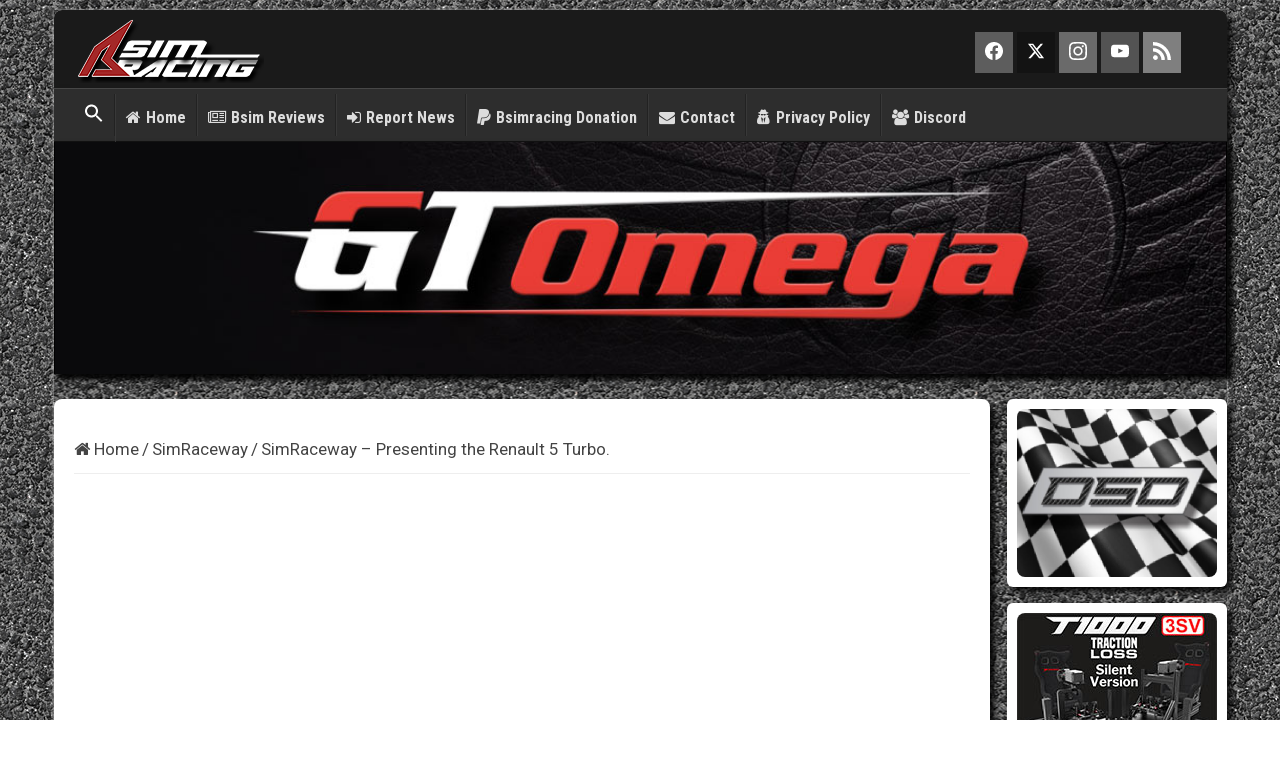

--- FILE ---
content_type: text/html; charset=UTF-8
request_url: https://www.bsimracing.com/simraceway-presenting-the-renault-5-turbo/
body_size: 25419
content:
<!doctype html>  
<!DOCTYPE html>
<html lang="en-US" prefix="og: http://ogp.me/ns#">
<head>
<meta charset="UTF-8" />
<link rel="pingback" href="https://www.bsimracing.com/xmlrpc.php" />
<meta property="og:title" content="SimRaceway  &#8211; Presenting the Renault 5 Turbo. - Bsimracing"/>
<meta property="og:type" content="article"/>
<meta property="og:description" content="&nbsp; &nbsp; &nbsp; &nbsp; Renault 5 Turbo. Developed for the dirt, the Renault 5 Turbo was brought"/>
<meta property="og:url" content="https://www.bsimracing.com/simraceway-presenting-the-renault-5-turbo/"/>
<meta property="og:site_name" content="Bsimracing"/>
<meta property="og:image" content="https://www.bsimracing.com/wp-content/Uploads/image/2012/03/T_r5.jpg" />
<meta name='robots' content='index, follow, max-image-preview:large, max-snippet:-1, max-video-preview:-1' />

	<!-- This site is optimized with the Yoast SEO plugin v26.7 - https://yoast.com/wordpress/plugins/seo/ -->
	<title>SimRaceway - Presenting the Renault 5 Turbo. - Bsim Racing</title>
	<meta name="description" content="SimRaceway - Presenting the Renault 5 Turbo." />
	<link rel="canonical" href="https://www.bsimracing.com/simraceway-presenting-the-renault-5-turbo/" />
	<meta property="og:locale" content="en_US" />
	<meta property="og:type" content="article" />
	<meta property="og:title" content="SimRaceway - Presenting the Renault 5 Turbo. - Bsim Racing" />
	<meta property="og:description" content="SimRaceway - Presenting the Renault 5 Turbo." />
	<meta property="og:url" content="https://www.bsimracing.com/simraceway-presenting-the-renault-5-turbo/" />
	<meta property="og:site_name" content="Bsimracing" />
	<meta property="article:publisher" content="https://www.facebook.com/BsimRacing/" />
	<meta property="article:published_time" content="2012-03-28T20:04:55+00:00" />
	<meta property="og:image" content="https://www.bsimracing.com/wp-content/Uploads/image/2012/03/T_r5.jpg" />
	<meta property="og:image:width" content="320" />
	<meta property="og:image:height" content="200" />
	<meta property="og:image:type" content="image/jpeg" />
	<meta name="author" content="Wix" />
	<meta name="twitter:card" content="summary_large_image" />
	<meta name="twitter:creator" content="@bsimracing" />
	<meta name="twitter:site" content="@bsimracing" />
	<meta name="twitter:label1" content="Written by" />
	<meta name="twitter:data1" content="Wix" />
	<meta name="twitter:label2" content="Est. reading time" />
	<meta name="twitter:data2" content="1 minute" />
	<script type="application/ld+json" class="yoast-schema-graph">{"@context":"https://schema.org","@graph":[{"@type":"Article","@id":"https://www.bsimracing.com/simraceway-presenting-the-renault-5-turbo/#article","isPartOf":{"@id":"https://www.bsimracing.com/simraceway-presenting-the-renault-5-turbo/"},"author":{"name":"Wix","@id":"https://www.bsimracing.com/#/schema/person/f29d63790d834471ff7c30f656b359e1"},"headline":"SimRaceway &#8211; Presenting the Renault 5 Turbo.","datePublished":"2012-03-28T20:04:55+00:00","mainEntityOfPage":{"@id":"https://www.bsimracing.com/simraceway-presenting-the-renault-5-turbo/"},"wordCount":214,"commentCount":0,"publisher":{"@id":"https://www.bsimracing.com/#organization"},"image":{"@id":"https://www.bsimracing.com/simraceway-presenting-the-renault-5-turbo/#primaryimage"},"thumbnailUrl":"https://www.bsimracing.com/wp-content/Uploads/image/2012/03/T_r5.jpg","keywords":["Renault 5 Turbo."],"articleSection":["SimRaceway"],"inLanguage":"en-US","potentialAction":[{"@type":"CommentAction","name":"Comment","target":["https://www.bsimracing.com/simraceway-presenting-the-renault-5-turbo/#respond"]}]},{"@type":"WebPage","@id":"https://www.bsimracing.com/simraceway-presenting-the-renault-5-turbo/","url":"https://www.bsimracing.com/simraceway-presenting-the-renault-5-turbo/","name":"SimRaceway - Presenting the Renault 5 Turbo. - Bsim Racing","isPartOf":{"@id":"https://www.bsimracing.com/#website"},"primaryImageOfPage":{"@id":"https://www.bsimracing.com/simraceway-presenting-the-renault-5-turbo/#primaryimage"},"image":{"@id":"https://www.bsimracing.com/simraceway-presenting-the-renault-5-turbo/#primaryimage"},"thumbnailUrl":"https://www.bsimracing.com/wp-content/Uploads/image/2012/03/T_r5.jpg","datePublished":"2012-03-28T20:04:55+00:00","description":"SimRaceway - Presenting the Renault 5 Turbo.","breadcrumb":{"@id":"https://www.bsimracing.com/simraceway-presenting-the-renault-5-turbo/#breadcrumb"},"inLanguage":"en-US","potentialAction":[{"@type":"ReadAction","target":["https://www.bsimracing.com/simraceway-presenting-the-renault-5-turbo/"]}]},{"@type":"ImageObject","inLanguage":"en-US","@id":"https://www.bsimracing.com/simraceway-presenting-the-renault-5-turbo/#primaryimage","url":"https://www.bsimracing.com/wp-content/Uploads/image/2012/03/T_r5.jpg","contentUrl":"https://www.bsimracing.com/wp-content/Uploads/image/2012/03/T_r5.jpg","width":"320","height":"200"},{"@type":"BreadcrumbList","@id":"https://www.bsimracing.com/simraceway-presenting-the-renault-5-turbo/#breadcrumb","itemListElement":[{"@type":"ListItem","position":1,"name":"Home","item":"https://www.bsimracing.com/"},{"@type":"ListItem","position":2,"name":"SimRaceway","item":"https://www.bsimracing.com/category/simraceway/"},{"@type":"ListItem","position":3,"name":"SimRaceway &#8211; Presenting the Renault 5 Turbo."}]},{"@type":"WebSite","@id":"https://www.bsimracing.com/#website","url":"https://www.bsimracing.com/","name":"Bsimracing","description":"Sim Racing Resources and News for the racing enthousiast.","publisher":{"@id":"https://www.bsimracing.com/#organization"},"alternateName":"bsim","potentialAction":[{"@type":"SearchAction","target":{"@type":"EntryPoint","urlTemplate":"https://www.bsimracing.com/?s={search_term_string}"},"query-input":{"@type":"PropertyValueSpecification","valueRequired":true,"valueName":"search_term_string"}}],"inLanguage":"en-US"},{"@type":"Organization","@id":"https://www.bsimracing.com/#organization","name":"Bsimracing","url":"https://www.bsimracing.com/","logo":{"@type":"ImageObject","inLanguage":"en-US","@id":"https://www.bsimracing.com/#/schema/logo/image/","url":"https://www.bsimracing.com/wp-content/Uploads/image/2024/07/dVrdyLQl_400x400.jpeg","contentUrl":"https://www.bsimracing.com/wp-content/Uploads/image/2024/07/dVrdyLQl_400x400.jpeg","width":400,"height":400,"caption":"Bsimracing"},"image":{"@id":"https://www.bsimracing.com/#/schema/logo/image/"},"sameAs":["https://www.facebook.com/BsimRacing/","https://x.com/bsimracing","https://www.pinterest.com/BsimRacing/bsimracing/","https://www.youtube.com/user/BSRWIX"]},{"@type":"Person","@id":"https://www.bsimracing.com/#/schema/person/f29d63790d834471ff7c30f656b359e1","name":"Wix","description":"sexy , good looking and brains as massive as the Titanic.","sameAs":["http://www.bsimracing.com"]}]}</script>
	<!-- / Yoast SEO plugin. -->


<link rel='dns-prefetch' href='//fonts.googleapis.com' />
<link rel="alternate" type="application/rss+xml" title="Bsimracing &raquo; Feed" href="https://www.bsimracing.com/feed/" />
<style id='wp-img-auto-sizes-contain-inline-css' type='text/css'>
img:is([sizes=auto i],[sizes^="auto," i]){contain-intrinsic-size:3000px 1500px}
/*# sourceURL=wp-img-auto-sizes-contain-inline-css */
</style>
<style id='wp-block-library-inline-css' type='text/css'>
:root{--wp-block-synced-color:#7a00df;--wp-block-synced-color--rgb:122,0,223;--wp-bound-block-color:var(--wp-block-synced-color);--wp-editor-canvas-background:#ddd;--wp-admin-theme-color:#007cba;--wp-admin-theme-color--rgb:0,124,186;--wp-admin-theme-color-darker-10:#006ba1;--wp-admin-theme-color-darker-10--rgb:0,107,160.5;--wp-admin-theme-color-darker-20:#005a87;--wp-admin-theme-color-darker-20--rgb:0,90,135;--wp-admin-border-width-focus:2px}@media (min-resolution:192dpi){:root{--wp-admin-border-width-focus:1.5px}}.wp-element-button{cursor:pointer}:root .has-very-light-gray-background-color{background-color:#eee}:root .has-very-dark-gray-background-color{background-color:#313131}:root .has-very-light-gray-color{color:#eee}:root .has-very-dark-gray-color{color:#313131}:root .has-vivid-green-cyan-to-vivid-cyan-blue-gradient-background{background:linear-gradient(135deg,#00d084,#0693e3)}:root .has-purple-crush-gradient-background{background:linear-gradient(135deg,#34e2e4,#4721fb 50%,#ab1dfe)}:root .has-hazy-dawn-gradient-background{background:linear-gradient(135deg,#faaca8,#dad0ec)}:root .has-subdued-olive-gradient-background{background:linear-gradient(135deg,#fafae1,#67a671)}:root .has-atomic-cream-gradient-background{background:linear-gradient(135deg,#fdd79a,#004a59)}:root .has-nightshade-gradient-background{background:linear-gradient(135deg,#330968,#31cdcf)}:root .has-midnight-gradient-background{background:linear-gradient(135deg,#020381,#2874fc)}:root{--wp--preset--font-size--normal:16px;--wp--preset--font-size--huge:42px}.has-regular-font-size{font-size:1em}.has-larger-font-size{font-size:2.625em}.has-normal-font-size{font-size:var(--wp--preset--font-size--normal)}.has-huge-font-size{font-size:var(--wp--preset--font-size--huge)}.has-text-align-center{text-align:center}.has-text-align-left{text-align:left}.has-text-align-right{text-align:right}.has-fit-text{white-space:nowrap!important}#end-resizable-editor-section{display:none}.aligncenter{clear:both}.items-justified-left{justify-content:flex-start}.items-justified-center{justify-content:center}.items-justified-right{justify-content:flex-end}.items-justified-space-between{justify-content:space-between}.screen-reader-text{border:0;clip-path:inset(50%);height:1px;margin:-1px;overflow:hidden;padding:0;position:absolute;width:1px;word-wrap:normal!important}.screen-reader-text:focus{background-color:#ddd;clip-path:none;color:#444;display:block;font-size:1em;height:auto;left:5px;line-height:normal;padding:15px 23px 14px;text-decoration:none;top:5px;width:auto;z-index:100000}html :where(.has-border-color){border-style:solid}html :where([style*=border-top-color]){border-top-style:solid}html :where([style*=border-right-color]){border-right-style:solid}html :where([style*=border-bottom-color]){border-bottom-style:solid}html :where([style*=border-left-color]){border-left-style:solid}html :where([style*=border-width]){border-style:solid}html :where([style*=border-top-width]){border-top-style:solid}html :where([style*=border-right-width]){border-right-style:solid}html :where([style*=border-bottom-width]){border-bottom-style:solid}html :where([style*=border-left-width]){border-left-style:solid}html :where(img[class*=wp-image-]){height:auto;max-width:100%}:where(figure){margin:0 0 1em}html :where(.is-position-sticky){--wp-admin--admin-bar--position-offset:var(--wp-admin--admin-bar--height,0px)}@media screen and (max-width:600px){html :where(.is-position-sticky){--wp-admin--admin-bar--position-offset:0px}}

/*# sourceURL=wp-block-library-inline-css */
</style><style id='global-styles-inline-css' type='text/css'>
:root{--wp--preset--aspect-ratio--square: 1;--wp--preset--aspect-ratio--4-3: 4/3;--wp--preset--aspect-ratio--3-4: 3/4;--wp--preset--aspect-ratio--3-2: 3/2;--wp--preset--aspect-ratio--2-3: 2/3;--wp--preset--aspect-ratio--16-9: 16/9;--wp--preset--aspect-ratio--9-16: 9/16;--wp--preset--color--black: #000000;--wp--preset--color--cyan-bluish-gray: #abb8c3;--wp--preset--color--white: #ffffff;--wp--preset--color--pale-pink: #f78da7;--wp--preset--color--vivid-red: #cf2e2e;--wp--preset--color--luminous-vivid-orange: #ff6900;--wp--preset--color--luminous-vivid-amber: #fcb900;--wp--preset--color--light-green-cyan: #7bdcb5;--wp--preset--color--vivid-green-cyan: #00d084;--wp--preset--color--pale-cyan-blue: #8ed1fc;--wp--preset--color--vivid-cyan-blue: #0693e3;--wp--preset--color--vivid-purple: #9b51e0;--wp--preset--gradient--vivid-cyan-blue-to-vivid-purple: linear-gradient(135deg,rgb(6,147,227) 0%,rgb(155,81,224) 100%);--wp--preset--gradient--light-green-cyan-to-vivid-green-cyan: linear-gradient(135deg,rgb(122,220,180) 0%,rgb(0,208,130) 100%);--wp--preset--gradient--luminous-vivid-amber-to-luminous-vivid-orange: linear-gradient(135deg,rgb(252,185,0) 0%,rgb(255,105,0) 100%);--wp--preset--gradient--luminous-vivid-orange-to-vivid-red: linear-gradient(135deg,rgb(255,105,0) 0%,rgb(207,46,46) 100%);--wp--preset--gradient--very-light-gray-to-cyan-bluish-gray: linear-gradient(135deg,rgb(238,238,238) 0%,rgb(169,184,195) 100%);--wp--preset--gradient--cool-to-warm-spectrum: linear-gradient(135deg,rgb(74,234,220) 0%,rgb(151,120,209) 20%,rgb(207,42,186) 40%,rgb(238,44,130) 60%,rgb(251,105,98) 80%,rgb(254,248,76) 100%);--wp--preset--gradient--blush-light-purple: linear-gradient(135deg,rgb(255,206,236) 0%,rgb(152,150,240) 100%);--wp--preset--gradient--blush-bordeaux: linear-gradient(135deg,rgb(254,205,165) 0%,rgb(254,45,45) 50%,rgb(107,0,62) 100%);--wp--preset--gradient--luminous-dusk: linear-gradient(135deg,rgb(255,203,112) 0%,rgb(199,81,192) 50%,rgb(65,88,208) 100%);--wp--preset--gradient--pale-ocean: linear-gradient(135deg,rgb(255,245,203) 0%,rgb(182,227,212) 50%,rgb(51,167,181) 100%);--wp--preset--gradient--electric-grass: linear-gradient(135deg,rgb(202,248,128) 0%,rgb(113,206,126) 100%);--wp--preset--gradient--midnight: linear-gradient(135deg,rgb(2,3,129) 0%,rgb(40,116,252) 100%);--wp--preset--font-size--small: 13px;--wp--preset--font-size--medium: 20px;--wp--preset--font-size--large: 36px;--wp--preset--font-size--x-large: 42px;--wp--preset--spacing--20: 0.44rem;--wp--preset--spacing--30: 0.67rem;--wp--preset--spacing--40: 1rem;--wp--preset--spacing--50: 1.5rem;--wp--preset--spacing--60: 2.25rem;--wp--preset--spacing--70: 3.38rem;--wp--preset--spacing--80: 5.06rem;--wp--preset--shadow--natural: 6px 6px 9px rgba(0, 0, 0, 0.2);--wp--preset--shadow--deep: 12px 12px 50px rgba(0, 0, 0, 0.4);--wp--preset--shadow--sharp: 6px 6px 0px rgba(0, 0, 0, 0.2);--wp--preset--shadow--outlined: 6px 6px 0px -3px rgb(255, 255, 255), 6px 6px rgb(0, 0, 0);--wp--preset--shadow--crisp: 6px 6px 0px rgb(0, 0, 0);}:where(.is-layout-flex){gap: 0.5em;}:where(.is-layout-grid){gap: 0.5em;}body .is-layout-flex{display: flex;}.is-layout-flex{flex-wrap: wrap;align-items: center;}.is-layout-flex > :is(*, div){margin: 0;}body .is-layout-grid{display: grid;}.is-layout-grid > :is(*, div){margin: 0;}:where(.wp-block-columns.is-layout-flex){gap: 2em;}:where(.wp-block-columns.is-layout-grid){gap: 2em;}:where(.wp-block-post-template.is-layout-flex){gap: 1.25em;}:where(.wp-block-post-template.is-layout-grid){gap: 1.25em;}.has-black-color{color: var(--wp--preset--color--black) !important;}.has-cyan-bluish-gray-color{color: var(--wp--preset--color--cyan-bluish-gray) !important;}.has-white-color{color: var(--wp--preset--color--white) !important;}.has-pale-pink-color{color: var(--wp--preset--color--pale-pink) !important;}.has-vivid-red-color{color: var(--wp--preset--color--vivid-red) !important;}.has-luminous-vivid-orange-color{color: var(--wp--preset--color--luminous-vivid-orange) !important;}.has-luminous-vivid-amber-color{color: var(--wp--preset--color--luminous-vivid-amber) !important;}.has-light-green-cyan-color{color: var(--wp--preset--color--light-green-cyan) !important;}.has-vivid-green-cyan-color{color: var(--wp--preset--color--vivid-green-cyan) !important;}.has-pale-cyan-blue-color{color: var(--wp--preset--color--pale-cyan-blue) !important;}.has-vivid-cyan-blue-color{color: var(--wp--preset--color--vivid-cyan-blue) !important;}.has-vivid-purple-color{color: var(--wp--preset--color--vivid-purple) !important;}.has-black-background-color{background-color: var(--wp--preset--color--black) !important;}.has-cyan-bluish-gray-background-color{background-color: var(--wp--preset--color--cyan-bluish-gray) !important;}.has-white-background-color{background-color: var(--wp--preset--color--white) !important;}.has-pale-pink-background-color{background-color: var(--wp--preset--color--pale-pink) !important;}.has-vivid-red-background-color{background-color: var(--wp--preset--color--vivid-red) !important;}.has-luminous-vivid-orange-background-color{background-color: var(--wp--preset--color--luminous-vivid-orange) !important;}.has-luminous-vivid-amber-background-color{background-color: var(--wp--preset--color--luminous-vivid-amber) !important;}.has-light-green-cyan-background-color{background-color: var(--wp--preset--color--light-green-cyan) !important;}.has-vivid-green-cyan-background-color{background-color: var(--wp--preset--color--vivid-green-cyan) !important;}.has-pale-cyan-blue-background-color{background-color: var(--wp--preset--color--pale-cyan-blue) !important;}.has-vivid-cyan-blue-background-color{background-color: var(--wp--preset--color--vivid-cyan-blue) !important;}.has-vivid-purple-background-color{background-color: var(--wp--preset--color--vivid-purple) !important;}.has-black-border-color{border-color: var(--wp--preset--color--black) !important;}.has-cyan-bluish-gray-border-color{border-color: var(--wp--preset--color--cyan-bluish-gray) !important;}.has-white-border-color{border-color: var(--wp--preset--color--white) !important;}.has-pale-pink-border-color{border-color: var(--wp--preset--color--pale-pink) !important;}.has-vivid-red-border-color{border-color: var(--wp--preset--color--vivid-red) !important;}.has-luminous-vivid-orange-border-color{border-color: var(--wp--preset--color--luminous-vivid-orange) !important;}.has-luminous-vivid-amber-border-color{border-color: var(--wp--preset--color--luminous-vivid-amber) !important;}.has-light-green-cyan-border-color{border-color: var(--wp--preset--color--light-green-cyan) !important;}.has-vivid-green-cyan-border-color{border-color: var(--wp--preset--color--vivid-green-cyan) !important;}.has-pale-cyan-blue-border-color{border-color: var(--wp--preset--color--pale-cyan-blue) !important;}.has-vivid-cyan-blue-border-color{border-color: var(--wp--preset--color--vivid-cyan-blue) !important;}.has-vivid-purple-border-color{border-color: var(--wp--preset--color--vivid-purple) !important;}.has-vivid-cyan-blue-to-vivid-purple-gradient-background{background: var(--wp--preset--gradient--vivid-cyan-blue-to-vivid-purple) !important;}.has-light-green-cyan-to-vivid-green-cyan-gradient-background{background: var(--wp--preset--gradient--light-green-cyan-to-vivid-green-cyan) !important;}.has-luminous-vivid-amber-to-luminous-vivid-orange-gradient-background{background: var(--wp--preset--gradient--luminous-vivid-amber-to-luminous-vivid-orange) !important;}.has-luminous-vivid-orange-to-vivid-red-gradient-background{background: var(--wp--preset--gradient--luminous-vivid-orange-to-vivid-red) !important;}.has-very-light-gray-to-cyan-bluish-gray-gradient-background{background: var(--wp--preset--gradient--very-light-gray-to-cyan-bluish-gray) !important;}.has-cool-to-warm-spectrum-gradient-background{background: var(--wp--preset--gradient--cool-to-warm-spectrum) !important;}.has-blush-light-purple-gradient-background{background: var(--wp--preset--gradient--blush-light-purple) !important;}.has-blush-bordeaux-gradient-background{background: var(--wp--preset--gradient--blush-bordeaux) !important;}.has-luminous-dusk-gradient-background{background: var(--wp--preset--gradient--luminous-dusk) !important;}.has-pale-ocean-gradient-background{background: var(--wp--preset--gradient--pale-ocean) !important;}.has-electric-grass-gradient-background{background: var(--wp--preset--gradient--electric-grass) !important;}.has-midnight-gradient-background{background: var(--wp--preset--gradient--midnight) !important;}.has-small-font-size{font-size: var(--wp--preset--font-size--small) !important;}.has-medium-font-size{font-size: var(--wp--preset--font-size--medium) !important;}.has-large-font-size{font-size: var(--wp--preset--font-size--large) !important;}.has-x-large-font-size{font-size: var(--wp--preset--font-size--x-large) !important;}
/*# sourceURL=global-styles-inline-css */
</style>

<style id='classic-theme-styles-inline-css' type='text/css'>
/*! This file is auto-generated */
.wp-block-button__link{color:#fff;background-color:#32373c;border-radius:9999px;box-shadow:none;text-decoration:none;padding:calc(.667em + 2px) calc(1.333em + 2px);font-size:1.125em}.wp-block-file__button{background:#32373c;color:#fff;text-decoration:none}
/*# sourceURL=/wp-includes/css/classic-themes.min.css */
</style>
<link rel='stylesheet' id='fac-css-css' href='https://www.bsimracing.com/wp-content/plugins/agp-font-awesome-collection/assets/css/style.min.css?x43138' type='text/css' media='all' />
<link rel='stylesheet' id='essb-social-profiles-css' href='https://www.bsimracing.com/wp-content/plugins/easy-social-share-buttons3/lib/modules/social-followers-counter/assets/social-profiles.min.css?x43138' type='text/css' media='all' />
<link rel='stylesheet' id='easy-social-share-buttons-css' href='https://www.bsimracing.com/wp-content/plugins/easy-social-share-buttons3/assets/css/easy-social-share-buttons.css?x43138' type='text/css' media='all' />
<style id='easy-social-share-buttons-inline-css' type='text/css'>
.essb_links.essb_template_tiny-retina { Margin-top: 30px; } .essb_message_above_share { font-style: bold !important; } .essbfc-template-metro .essbfc-facebook .essbfc-network { background-color: transparent !important; }.essb_links .essb_link_mastodon { --essb-network: #6364ff;}.essb_totalcount{background:none!important;background-color:transparent!important;}.essb_links.essb_share .essb_link_facebook a{background-color:#1a1a1a!important;color:#e8e8e8!important;}.essb_links.essb_share .essb_link_facebook a:hover, .essb_links .essb_link_facebook a:focus{color:#ffffff!important;}.essb_links.essb_share .essb_link_facebook_like a{background-color:#1a1a1a!important;color:#e8e8e8!important;}.essb_links.essb_share .essb_link_facebook_like a:hover, .essb_links .essb_link_facebook_like a:focus{color:#ffffff!important;}.essb_links.essb_share .essb_link_twitter a{background-color:#1a1a1a!important;color:#e8e8e8!important;}.essb_links.essb_share .essb_link_twitter a:hover, .essb_links .essb_link_twitter a:focus{color:#ffffff!important;}.essb_links.essb_share .essb_link_pinterest a{background-color:#1a1a1a!important;color:#e8e8e8!important;}.essb_links.essb_share .essb_link_pinterest a:hover, .essb_links .essb_link_pinterest a:focus{color:#ffffff!important;}.essb_links.essb_share .essb_link_linkedin a{background-color:#1a1a1a!important;color:#e8e8e8!important;}.essb_links.essb_share .essb_link_linkedin a:hover, .essb_links .essb_link_linkedin a:focus{color:#ffffff!important;}.essb_links.essb_share .essb_link_digg a{background-color:#1a1a1a!important;color:#e8e8e8!important;}.essb_links.essb_share .essb_link_digg a:hover, .essb_links .essb_link_digg a:focus{color:#ffffff!important;}.essb_links.essb_share .essb_link_tumblr a{background-color:#1a1a1a!important;color:#e8e8e8!important;}.essb_links.essb_share .essb_link_tumblr a:hover, .essb_links .essb_link_tumblr a:focus{color:#ffffff!important;}.essb_links.essb_share .essb_link_vk a{background-color:#1a1a1a!important;color:#e8e8e8!important;}.essb_links.essb_share .essb_link_vk a:hover, .essb_links .essb_link_vk a:focus{color:#ffffff!important;}.essb_links.essb_share .essb_link_print a{background-color:#1a1a1a!important;color:#e8e8e8!important;}.essb_links.essb_share .essb_link_print a:hover, .essb_links .essb_link_print a:focus{color:#ffffff!important;}.essb_links.essb_share .essb_link_mail a{background-color:#1a1a1a!important;color:#e8e8e8!important;}.essb_links.essb_share .essb_link_mail a:hover, .essb_links .essb_link_mail a:focus{color:#ffffff!important;}.essb_links.essb_share .essb_link_reddit a{background-color:#1a1a1a!important;color:#e8e8e8!important;}.essb_links.essb_share .essb_link_reddit a:hover, .essb_links .essb_link_reddit a:focus{color:#ffffff!important;}.essb_links.essb_share .essb_link_buffer a{background-color:#1a1a1a!important;color:#e8e8e8!important;}.essb_links.essb_share .essb_link_buffer a:hover, .essb_links .essb_link_buffer a:focus{color:#ffffff!important;}.essb_links.essb_share .essb_link_love a{background-color:#1a1a1a!important;color:#e8e8e8!important;}.essb_links.essb_share .essb_link_love a:hover, .essb_links .essb_link_love a:focus{color:#ffffff!important;}.essb_links.essb_share .essb_link_weibo a{background-color:#1a1a1a!important;color:#e8e8e8!important;}.essb_links.essb_share .essb_link_weibo a:hover, .essb_links .essb_link_weibo a:focus{color:#ffffff!important;}.essb_links.essb_share .essb_link_pocket a{background-color:#1a1a1a!important;color:#e8e8e8!important;}.essb_links.essb_share .essb_link_pocket a:hover, .essb_links .essb_link_pocket a:focus{color:#ffffff!important;}.essb_links.essb_share .essb_link_xing a{background-color:#1a1a1a!important;color:#e8e8e8!important;}.essb_links.essb_share .essb_link_xing a:hover, .essb_links .essb_link_xing a:focus{color:#ffffff!important;}.essb_links.essb_share .essb_link_ok a{background-color:#1a1a1a!important;color:#e8e8e8!important;}.essb_links.essb_share .essb_link_ok a:hover, .essb_links .essb_link_ok a:focus{color:#ffffff!important;}.essb_links.essb_share .essb_link_more a{background-color:#1a1a1a!important;color:#e8e8e8!important;}.essb_links.essb_share .essb_link_more_dots a, .essb_links.essb_share .essb_link_less a{background-color:#1a1a1a!important;color:#e8e8e8!important;}.essb_links.essb_share .essb_link_more a:hover, .essb_links .essb_link_more a:focus{color:#ffffff!important;}.essb_links.essb_share .essb_link_more_dots a:hover, .essb_links .essb_link_more_dots a:focus, .essb_links.essb_share .essb_link_less a:hover, .essb_links .essb_link_less a:focus{color:#ffffff!important;}.essb_links.essb_share .essb_link_whatsapp a{background-color:#1a1a1a!important;color:#e8e8e8!important;}.essb_links.essb_share .essb_link_whatsapp a:hover, .essb_links .essb_link_whatsapp a:focus{color:#ffffff!important;}.essb_links.essb_share .essb_link_meneame a{background-color:#1a1a1a!important;color:#e8e8e8!important;}.essb_links.essb_share .essb_link_meneame a:hover, .essb_links .essb_link_meneame a:focus{color:#ffffff!important;}.essb_links.essb_share .essb_link_blogger a{background-color:#1a1a1a!important;color:#e8e8e8!important;}.essb_links.essb_share .essb_link_blogger a:hover, .essb_links .essb_link_blogger a:focus{color:#ffffff!important;}.essb_links.essb_share .essb_link_amazon a{background-color:#1a1a1a!important;color:#e8e8e8!important;}.essb_links.essb_share .essb_link_amazon a:hover, .essb_links .essb_link_amazon a:focus{color:#ffffff!important;}.essb_links.essb_share .essb_link_yahoomail a{background-color:#1a1a1a!important;color:#e8e8e8!important;}.essb_links.essb_share .essb_link_yahoomail a:hover, .essb_links .essb_link_yahoomail a:focus{color:#ffffff!important;}.essb_links.essb_share .essb_link_gmail a{background-color:#1a1a1a!important;color:#e8e8e8!important;}.essb_links.essb_share .essb_link_gmail a:hover, .essb_links .essb_link_gmail a:focus{color:#ffffff!important;}.essb_links.essb_share .essb_link_aol a{background-color:#1a1a1a!important;color:#e8e8e8!important;}.essb_links.essb_share .essb_link_aol a:hover, .essb_links .essb_link_aol a:focus{color:#ffffff!important;}.essb_links.essb_share .essb_link_newsvine a{background-color:#1a1a1a!important;color:#e8e8e8!important;}.essb_links.essb_share .essb_link_newsvine a:hover, .essb_links .essb_link_newsvine a:focus{color:#ffffff!important;}.essb_links.essb_share .essb_link_hackernews a{background-color:#1a1a1a!important;color:#e8e8e8!important;}.essb_links.essb_share .essb_link_hackernews a:hover, .essb_links .essb_link_hackernews a:focus{color:#ffffff!important;}.essb_links.essb_share .essb_link_evernote a{background-color:#1a1a1a!important;color:#e8e8e8!important;}.essb_links.essb_share .essb_link_evernote a:hover, .essb_links .essb_link_evernote a:focus{color:#ffffff!important;}.essb_links.essb_share .essb_link_myspace a{background-color:#1a1a1a!important;color:#e8e8e8!important;}.essb_links.essb_share .essb_link_myspace a:hover, .essb_links .essb_link_myspace a:focus{color:#ffffff!important;}.essb_links.essb_share .essb_link_mailru a{background-color:#1a1a1a!important;color:#e8e8e8!important;}.essb_links.essb_share .essb_link_mailru a:hover, .essb_links .essb_link_mailru a:focus{color:#ffffff!important;}.essb_links.essb_share .essb_link_viadeo a{background-color:#1a1a1a!important;color:#e8e8e8!important;}.essb_links.essb_share .essb_link_viadeo a:hover, .essb_links .essb_link_viadeo a:focus{color:#ffffff!important;}.essb_links.essb_share .essb_link_line a{background-color:#1a1a1a!important;color:#e8e8e8!important;}.essb_links.essb_share .essb_link_line a:hover, .essb_links .essb_link_line a:focus{color:#ffffff!important;}.essb_links.essb_share .essb_link_flipboard a{background-color:#1a1a1a!important;color:#e8e8e8!important;}.essb_links.essb_share .essb_link_flipboard a:hover, .essb_links .essb_link_flipboard a:focus{color:#ffffff!important;}.essb_links.essb_share .essb_link_comments a{background-color:#1a1a1a!important;color:#e8e8e8!important;}.essb_links.essb_share .essb_link_comments a:hover, .essb_links .essb_link_comments a:focus{color:#ffffff!important;}.essb_links.essb_share .essb_link_sms a{background-color:#1a1a1a!important;color:#e8e8e8!important;}.essb_links.essb_share .essb_link_sms a:hover, .essb_links .essb_link_sms a:focus{color:#ffffff!important;}.essb_links.essb_share .essb_link_viber a{background-color:#1a1a1a!important;color:#e8e8e8!important;}.essb_links.essb_share .essb_link_viber a:hover, .essb_links .essb_link_viber a:focus{color:#ffffff!important;}.essb_links.essb_share .essb_link_telegram a{background-color:#1a1a1a!important;color:#e8e8e8!important;}.essb_links.essb_share .essb_link_telegram a:hover, .essb_links .essb_link_telegram a:focus{color:#ffffff!important;}.essb_links.essb_share .essb_link_subscribe a{background-color:#1a1a1a!important;color:#e8e8e8!important;}.essb_links.essb_share .essb_link_subscribe a:hover, .essb_links .essb_link_subscribe a:focus{color:#ffffff!important;}.essb_links.essb_share .essb_link_messenger a{background-color:#1a1a1a!important;color:#e8e8e8!important;}.essb_links.essb_share .essb_link_messenger a:hover, .essb_links .essb_link_messenger a:focus{color:#ffffff!important;}.essb_links.essb_share .essb_link_kakaotalk a{background-color:#1a1a1a!important;color:#e8e8e8!important;}.essb_links.essb_share .essb_link_kakaotalk a:hover, .essb_links .essb_link_kakaotalk a:focus{color:#ffffff!important;}.essb_links.essb_share .essb_link_share a{background-color:#1a1a1a!important;color:#e8e8e8!important;}.essb_links.essb_share .essb_link_share a:hover, .essb_links .essb_link_share a:focus{color:#ffffff!important;}.essb_links.essb_share .essb_link_livejournal a{background-color:#1a1a1a!important;color:#e8e8e8!important;}.essb_links.essb_share .essb_link_livejournal a:hover, .essb_links .essb_link_livejournal a:focus{color:#ffffff!important;}.essb_links.essb_share .essb_link_yammer a{background-color:#1a1a1a!important;color:#e8e8e8!important;}.essb_links.essb_share .essb_link_yammer a:hover, .essb_links .essb_link_yammer a:focus{color:#ffffff!important;}.essb_links.essb_share .essb_link_meetedgar a{background-color:#1a1a1a!important;color:#e8e8e8!important;}.essb_links.essb_share .essb_link_meetedgar a:hover, .essb_links .essb_link_meetedgar a:focus{color:#ffffff!important;}.essb_links.essb_share .essb_link_fintel a{background-color:#1a1a1a!important;color:#e8e8e8!important;}.essb_links.essb_share .essb_link_fintel a:hover, .essb_links .essb_link_fintel a:focus{color:#ffffff!important;}.essb_links.essb_share .essb_link_mix a{background-color:#1a1a1a!important;color:#e8e8e8!important;}.essb_links.essb_share .essb_link_mix a:hover, .essb_links .essb_link_mix a:focus{color:#ffffff!important;}.essb_links.essb_share .essb_link_instapaper a{background-color:#1a1a1a!important;color:#e8e8e8!important;}.essb_links.essb_share .essb_link_instapaper a:hover, .essb_links .essb_link_instapaper a:focus{color:#ffffff!important;}.essb_links.essb_share .essb_link_copy a{background-color:#1a1a1a!important;color:#e8e8e8!important;}.essb_links.essb_share .essb_link_copy a:hover, .essb_links .essb_link_copy a:focus{color:#ffffff!important;}.essb_links.essb_share .essb_link_mastodon a{background-color:#1a1a1a!important;color:#e8e8e8!important;}.essb_links.essb_share .essb_link_mastodon a:hover, .essb_links .essb_link_mastodon a:focus{color:#ffffff!important;}.essb_links.essb_share .essb_icon{width:24px!important;height:24px!important;}.essb_links.essb_share .essb_icon svg{height:16px!important;}.essb_links.essb_share .essb_network_name{font-size:16px!important;}
/*# sourceURL=easy-social-share-buttons-inline-css */
</style>
<link rel='stylesheet' id='ivory-search-styles-css' href='https://www.bsimracing.com/wp-content/plugins/add-search-to-menu/public/css/ivory-search.min.css?x43138' type='text/css' media='all' />
<link rel='stylesheet' id='tie-style-css' href='https://www.bsimracing.com/wp-content/themes/sahifa/style.css?x43138' type='text/css' media='all' />
<link rel='stylesheet' id='tie-ilightbox-skin-css' href='https://www.bsimracing.com/wp-content/themes/sahifa/css/ilightbox/light-skin/skin.css?x43138' type='text/css' media='all' />
<link rel='stylesheet' id='Roboto-css' href='https://fonts.googleapis.com/css?family=Roboto%3A100%2C100italic%2C300%2C300italic%2Cregular%2Citalic%2C500%2C500italic%2C700%2C700italic%2C900%2C900italic' type='text/css' media='all' />
<link rel='stylesheet' id='Roboto+Condensed-css' href='https://fonts.googleapis.com/css?family=Roboto+Condensed%3A300%2C300italic%2Cregular%2Citalic%2C700%2C700italic' type='text/css' media='all' />
<link rel='stylesheet' id='fancybox-css' href='https://www.bsimracing.com/wp-content/plugins/easy-fancybox/fancybox/1.5.4/jquery.fancybox.min.css?x43138' type='text/css' media='screen' />
<style id='fancybox-inline-css' type='text/css'>
#fancybox-content{border-color:#fff;}
/*# sourceURL=fancybox-inline-css */
</style>
<script type="text/javascript" src="https://www.bsimracing.com/wp-includes/js/jquery/jquery.min.js?x43138" id="jquery-core-js"></script>
<script type="text/javascript" src="https://www.bsimracing.com/wp-includes/js/jquery/jquery-migrate.min.js?x43138" id="jquery-migrate-js"></script>
<script type="text/javascript" src="https://www.bsimracing.com/wp-content/plugins/agp-font-awesome-collection/assets/libs/jquery.mobile.min.js?x43138" id="fac-mobile-js"></script>
<script type="text/javascript" src="https://www.bsimracing.com/wp-content/plugins/agp-font-awesome-collection/assets/libs/responsiveslides.min.js?x43138" id="fac-slider-js"></script>
<script type="text/javascript" src="https://www.bsimracing.com/wp-content/plugins/agp-font-awesome-collection/assets/js/main.min.js?x43138" id="fac-js"></script>
<script id="essb-inline-js"></script><meta name="generator" content="MYOB"><link rel="shortcut icon" href="https://www.bsimracing.com/wp-content/Uploads/image/2022/06/Favi.png?x43138" title="Favicon" />
<!--[if IE]>
<script type="text/javascript">jQuery(document).ready(function (){ jQuery(".menu-item").has("ul").children("a").attr("aria-haspopup", "true");});</script>
<![endif]-->
<!--[if lt IE 9]>
<script src="https://www.bsimracing.com/wp-content/themes/sahifa/js/html5.js?x43138"></script>
<script src="https://www.bsimracing.com/wp-content/themes/sahifa/js/selectivizr-min.js?x43138"></script>
<![endif]-->
<!--[if IE 9]>
<link rel="stylesheet" type="text/css" media="all" href="https://www.bsimracing.com/wp-content/themes/sahifa/css/ie9.css?x43138" />
<![endif]-->
<!--[if IE 8]>
<link rel="stylesheet" type="text/css" media="all" href="https://www.bsimracing.com/wp-content/themes/sahifa/css/ie8.css?x43138" />
<![endif]-->
<!--[if IE 7]>
<link rel="stylesheet" type="text/css" media="all" href="https://www.bsimracing.com/wp-content/themes/sahifa/css/ie7.css?x43138" />
<![endif]-->

<meta http-equiv="X-UA-Compatible" content="IE=edge,chrome=1" />
<meta name="viewport" content="width=device-width, initial-scale=1.0" />
<link rel="apple-touch-icon" sizes="144x144" href="https://www.bsimracing.com/wp-content/Uploads/image/2020/12/144.png?x43138" />
<link rel="apple-touch-icon" sizes="120x120" href="https://www.bsimracing.com/wp-content/Uploads/image/2020/12/120.png?x43138" />
<link rel="apple-touch-icon" sizes="72x72" href="https://www.bsimracing.com/wp-content/Uploads/image/2020/12/72.png?x43138" />
<link rel="apple-touch-icon" href="https://www.bsimracing.com/wp-content/Uploads/image/2020/12/57.png?x43138" />

<!-- Google tag (gtag.js) -->
<script async src="https://www.googletagmanager.com/gtag/js?id=G-HH1NY9YNE7"></script>
<script>
  window.dataLayer = window.dataLayer || [];
  function gtag(){dataLayer.push(arguments);}
  gtag('js', new Date());

  gtag('config', 'G-HH1NY9YNE7');
</script>

<script async src="https://pagead2.googlesyndication.com/pagead/js/adsbygoogle.js?client=ca-pub-4799902132540190"
     crossorigin="anonymous"></script>


<style type="text/css" media="screen">

body{
	font-family: 'Roboto';
	color :#444444;
	font-size : 17px;
	font-weight: normal;
}
#main-nav, #main-nav ul li a{
	font-family: 'Roboto Condensed';
	font-size : 16px;
	font-weight: bold;
}
.post-title{
	font-family: 'Roboto Condensed';
	font-size : 28px;
	font-weight: bolder;
}
h2.post-box-title, h2.post-box-title a{
	font-family: 'Roboto Condensed';
	font-size : 28px;
	font-weight: bold;
}
#main-nav,
.cat-box-content,
#sidebar .widget-container,
.post-listing,
#commentform {
	border-bottom-color: #a42828;
}

.search-block .search-button,
#topcontrol,
#main-nav ul li.current-menu-item a,
#main-nav ul li.current-menu-item a:hover,
#main-nav ul li.current_page_parent a,
#main-nav ul li.current_page_parent a:hover,
#main-nav ul li.current-menu-parent a,
#main-nav ul li.current-menu-parent a:hover,
#main-nav ul li.current-page-ancestor a,
#main-nav ul li.current-page-ancestor a:hover,
.pagination span.current,
.share-post span.share-text,
.flex-control-paging li a.flex-active,
.ei-slider-thumbs li.ei-slider-element,
.review-percentage .review-item span span,
.review-final-score,
.button,
a.button,
a.more-link,
#main-content input[type="submit"],
.form-submit #submit,
#login-form .login-button,
.widget-feedburner .feedburner-subscribe,
input[type="submit"],
#buddypress button,
#buddypress a.button,
#buddypress input[type=submit],
#buddypress input[type=reset],
#buddypress ul.button-nav li a,
#buddypress div.generic-button a,
#buddypress .comment-reply-link,
#buddypress div.item-list-tabs ul li a span,
#buddypress div.item-list-tabs ul li.selected a,
#buddypress div.item-list-tabs ul li.current a,
#buddypress #members-directory-form div.item-list-tabs ul li.selected span,
#members-list-options a.selected,
#groups-list-options a.selected,
body.dark-skin #buddypress div.item-list-tabs ul li a span,
body.dark-skin #buddypress div.item-list-tabs ul li.selected a,
body.dark-skin #buddypress div.item-list-tabs ul li.current a,
body.dark-skin #members-list-options a.selected,
body.dark-skin #groups-list-options a.selected,
.search-block-large .search-button,
#featured-posts .flex-next:hover,
#featured-posts .flex-prev:hover,
a.tie-cart span.shooping-count,
.woocommerce span.onsale,
.woocommerce-page span.onsale ,
.woocommerce .widget_price_filter .ui-slider .ui-slider-handle,
.woocommerce-page .widget_price_filter .ui-slider .ui-slider-handle,
#check-also-close,
a.post-slideshow-next,
a.post-slideshow-prev,
.widget_price_filter .ui-slider .ui-slider-handle,
.quantity .minus:hover,
.quantity .plus:hover,
.mejs-container .mejs-controls .mejs-time-rail .mejs-time-current,
#reading-position-indicator  {
	background-color:#a42828;
}

::-webkit-scrollbar-thumb{
	background-color:#a42828 !important;
}

#theme-footer,
#theme-header,
.top-nav ul li.current-menu-item:before,
#main-nav .menu-sub-content ,
#main-nav ul ul,
#check-also-box {
	border-top-color: #a42828;
}

.search-block:after {
	border-right-color:#a42828;
}

body.rtl .search-block:after {
	border-left-color:#a42828;
}

#main-nav ul > li.menu-item-has-children:hover > a:after,
#main-nav ul > li.mega-menu:hover > a:after {
	border-color:transparent transparent #a42828;
}

.widget.timeline-posts li a:hover,
.widget.timeline-posts li a:hover span.tie-date {
	color: #a42828;
}

.widget.timeline-posts li a:hover span.tie-date:before {
	background: #a42828;
	border-color: #a42828;
}

#order_review,
#order_review_heading {
	border-color: #a42828;
}

body{background-image: url('https://www.bsimracing.com/wp-content/Uploads/image/2018/03/Back_bsim3.jpg') !important;background-repeat:repeat !important;background-attachment: fixed !important;background-position: left top !important;}
a {
	text-decoration: none;
}
		
a:hover {
	text-decoration: none;
}
		
body.single .post .entry a, body.page .post .entry a {
	color: #a42828;
}
		
body.single .post .entry a:hover, body.page .post .entry a:hover {
	color: #5c0404;
	text-decoration: underline;
}
		
#wrapper, #wrapper.wide-layout, #wrapper.boxed-all { background: url('https://www.bsimracing.com/wp-content/Uploads/image/2018/03/Back_bsim3.jpg') repeat fixed left top;}

.breaking-news span.breaking-news-title {background: #a42828;}

.container {
	width: 1173px;
}

#wrapper.boxed #theme-header,
#wrapper.boxed #main-content {
	width: 1173px;								 				   
}

#wrapper.boxed-all {
	width: 1173px;
}

.content {
    float: left;
    width: 936px;
}
#wrapper.boxed-all #main-content {
	width: 1173px;
}

#wrapper.boxed-all #footer-widget-area,
#wrapper.boxed-all .footer-bottom .container {
	width: 1173px;
}


#main-nav ul li.mega-menu .mega-menu-block {
	width: 1173px;
}

.fixed-nav {
	width: 1173px;
}

.cat-box-content, #sidebar .widget-container, .post-listing, #commentform {
        box-shadow: 0 0 3px #cacaca00;
}



#sidebar {
	width: 220px;
}


.widget-container {
	padding: 4%;
}


#footer-widget-area {
	width: 1173px;
}

.full-width .post-cover .tie-full-width-img img {
	width: 1173px;
	margin-right: -24px;
	margin-left: -24px;
}

.header-content {
    box-shadow: 5px 5px 6px rgba(0, 0, 0, 0.88);
}


#wrapper.boxed-all #theme-header {
	border-radius: 8px;
}

.inner-wrapper, #slide-out {
    margin-top: 10px;
}



.header-content {
    background: #1a1a1a;
    padding: 0px 20px;
    border-radius: 8px 8px 0px 0px;
}

.post-inner {
    padding: 19px;
}


.widget-top {
    display: none;
}


element.style {
    padding-top: 22px !important;
}

.entry h1, .entry h2, .entry h3, .entry h4, .entry h5, .entry h6 {
    margin-top: 25px;
    margin-bottom: 20px;
}

.entry p {
    line-height: 1.7;
}


header#theme-header #main-nav ul li.menu-item-home a , header#theme-header #main-nav ul li.menu-item-home.current-menu-item a{
    background-image: none !important;
    text-indent: 0;
    width:auto;
    height: 57px;
}


.item-list {
    background: #fafafa;
    border-radius: 8px;
    margin-bottom: 20px;
    border: solid 1px #ddd;
}

#crumbs {
   margin-left: 20px;
    
}

#main-nav {
    padding: 5px 0px 5px 10px;
    border-top: #474747 1px solid;
    border-bottom: 1px #121212 solid;
    box-shadow: 5px 5px 6px rgba(0, 0, 0, 0.88);
}

p.post-meta {
    font-size: 84%;
}

img, img.size-auto, img.size-full, img.size-large, img.size-medium, .attachment img {
    border-radius: 8px;
}

#theme-header {
    border-top: none;
}

.today-date {
    padding: 0 10px;
    font-size: 12px;
    color: #666;
    margin: 4px 10px 0 10px;
    font-weight: bold;
}

.widget-container {
    padding: 10px;
    border-radius: 6px;
    box-shadow: 5px 5px 6px rgba(0, 0, 0, 0.88) !important;
}

.widget {
	clear: both;
	margin-bottom: 16px;
}

.widget-container p {
    padding-bottom: 0.0em;
}

#wrapper.boxed-all #footer-widget-area, #wrapper.boxed-all .footer-bottom .container {
    width: 1080px;
}

.item-list {
    padding: 36px 20px 25px;
}

.cat-box-content, #sidebar .widget-container, .post-listing, #commentform {
    border-bottom: none;
}

.cat-box .entry p, .archive-box .entry p {
    line-height: 22px;
}

.cat-box .entry a.more-link, .archive-box .entry a.more-link {
    margin-top: 10px;
    border-radius: 4px;
    box-shadow: 3px 2px 5px rgba(0, 0, 0, 0.40);
}

.entry li {
    margin: 0 0 4px 0;
}

.entry ul li {
    line-height: 1.7;
}

.entry h2 {
    font-family: 'Roboto Condensed', Arial, Helvetica, sans-serif;
    margin-bottom: 20px;
    text-transform: capitalize;
}

h2.post-box-title, h2.post-box-title a {
    line-height: 30px;
}



rs-module-wrap, rs-module-wrap * {
    box-shadow: 5px 5px 6px rgba(0, 0, 0, 0.78);
}

#crumbs {
    margin-bottom: 0px;
    border-radius: 8px 8px 0px 0px;
    margin-left: 0px !important;
    clear: both;
    padding: 16px 0px 10px 0px;
    border-bottom: 1px solid #eee;
    background: #fff;
}

.content {
    background: #fff;
    border-radius: 8px;
    margin-bottom: 15px;
    padding: 20px;
    box-shadow: 5px 5px 6px rgba(0, 0, 0, 0.88);
}

.block-head {
    padding: 3px 20px 0;
}

.stripe-line {
    background: none;
}
.share-post {
    margin: 10px 0px -20px;
    padding: 8px 0 6px 10px;
}

body {
   line-height: 1.7;
}

p.post-meta {
    font-size: 90%;
}

.bannersingle {
    margin-top: 20px;
    margin-bottom: 20px ;
    text-align: center;
}

.bannersinglebottom {
    margin-bottom: 20px ;
    text-align: center;
}

.post-inner p.post-meta {
    border-bottom: none !important;
}

hr {
    border: solid #ddd;
    border-width: 1px 0 0;
    clear: both;
    margin: 10px 0 20px !important;
    height: 0;
}

.adwidth {
    margin-bottom: 40px ;
    margin-top: 40px ;
}


.pagination {
    margin-top: 20px;
    padding: 0px 20px 0px 0px;
    background: #fafafa;
    border: solid 1px #ddd;
    border-radius: 7px;
}

.post-title {
    margin-bottom: 10px;
    text-transform: capitalize;
}

.name.post-title.entry-title {
    line-height: 30px;
}

img, img.size-auto, img.size-full, img.size-large, img.size-medium, .attachment img {
    border-radius: 8px;
}
img, img.size-auto, img.size-full, img.size-large, img.size-medium, .attachment img {
    max-width: 100%;
    height: auto;
    vertical-align: middle;
}
*, *:before, *:after {
    -webkit-box-sizing: border-box;
    -moz-box-sizing: border-box;
    -ms-box-sizing: border-box;
    box-sizing: border-box;
}
* {
    padding: 0;
    margin: 0;
    outline: none;
    list-style: none;
    border: 0 none;
}

.post-thumbnail a {
    background: #fff;
}

.social-icons i:before, .footer-bottom .social-icons i:before {
    font-size: 33px;

}

#theme-footer {
    position: relative;
    color: #ddd;
    background: #1a1a1a;
    border-top: 1px solid #777777;
    padding: 0px 20px 0px 20px;
    border-radius: 8px 8px 0px 0px;
    margin-top: 15px;
    box-shadow: 5px 5px 6px rgba(0, 0, 0, 0.88);

}


.footer-bottom {
    position: relative;
    border-radius: 0px 0px 8px 8px !important;
    border-top: 1px solid #636363 !important;
    box-shadow: 5px 5px 6px rgba(0, 0, 0, 0.88);
    background: #2e2e2e;
    line-height: 35px;
    color: #ccc;
    padding: 20px 0;
}

.footer-widget-container {
    padding: 20px 0px 30px 0px;
    border-top: 1px solid #444;
}

.footer-widget-container li, #theme-footer #tabbed-widget .tabs-wrap li {
    border-bottom: none;
}

.footer-widget-top h4 {
    padding-top: 20px;
    padding-bottom: 10px;
    font-family: 'Roboto Condensed', Arial, Helvetica, sans-serif;
    text-transform: uppercase;
}

.footer-bottom .social-icons {
    float: right;
    margin: 8px 0px;
    line-height: 0;
}

#main-content {
    margin: 20px auto 15px;
}

div.footer-bottom {
    margin-bottom: 30px;
}

.footer-widgets-box {
    margin-bottom: 20px;
}

.post-thumbnail img {
    border: solid 1px #ddd;
    box-shadow: 3px 4px 6px rgba(0, 0, 0, 0.60);
    
}

.top-nav .social-icons i:before, .footer-bottom .social-icons i:before {
    padding: 0 5px;
}

.topsocial {
    
    float: right;
    height: 48px;
    margin: 20px 0px 10px 0px;
    text-align: center;
    filter: grayscale(100%);
}

#related_posts .post-listing, #author-box .post-listing {
    background: #fafafa;
    border: solid 1px #ddd;
    border-radius: 7px;
    padding: 20px;
    margin: 0px 15px 40px 15px;
}

.overlay-icon:before, .tie_slider .overlay-icon:before {
    display: none;
}

#related_posts .related-item {
    font-size: 13px;
}

.container {
	width: 1173px;
}

#wrapper.boxed #theme-header,
#wrapper.boxed .breaking-news,
#wrapper.boxed #main-content {
	width: 1173px;								 				   
}

#wrapper.boxed-all {
	width: 1173px;
}

#wrapper.boxed-all #main-content {
	width: 1173px;
}

#wrapper.boxed-all #footer-widget-area,
#wrapper.boxed-all .footer-bottom .container {
	width: 1173px;
}


#main-nav ul li.mega-menu .mega-menu-block {
	width: 1173px;
}

.fixed-nav {
	width: 1173px;
}

#sidebar {
	width: 220px;
}


.widget-container {
	padding: 4%;
}


#footer-widget-area {
	width: 1173px;
}

.full-width .post-cover .tie-full-width-img img {
	width: 1173px;
	margin-right: -24px;
	margin-left: -24px;
}

.header-content {
    box-shadow: 5px 5px 6px rgba(0, 0, 0, 0.88);
}


#wrapper.boxed-all #theme-header {
	border-radius: 8px;
}

.inner-wrapper, #slide-out {
    margin-top: 10px;
}



.header-content {
    background: #1a1a1a;
    padding: 0px 20px;
    border-radius: 8px 8px 0px 0px;
}

.post-inner {
    padding: 19px;
}


.widget-top {
    display: none;
}


element.style {
    padding-top: 22px !important;
}

.entry h1, .entry h2, .entry h3, .entry h4, .entry h5, .entry h6 {
    margin-top: 25px;
    margin-bottom: 20px;
}

.entry p {
    line-height: 1.7;
}


header#theme-header #main-nav ul li.menu-item-home a , header#theme-header #main-nav ul li.menu-item-home.current-menu-item a{
    background-image: none !important;
    text-indent: 0;
    width:auto;
    height: 57px;
}


.item-list {
    background: #fafafa;
    border-radius: 8px;
    margin-bottom: 20px;
    border: solid 1px #ddd;
}

#crumbs {
   margin-left: 20px;
    
}

#main-nav {
    padding: 5px 0px 5px 10px;
    border-top: #474747 1px solid;
    border-bottom: 1px #121212 solid;
    box-shadow: 5px 5px 6px rgba(0, 0, 0, 0.88);
}

p.post-meta {
    font-size: 84%;
}

img, img.size-auto, img.size-full, img.size-large, img.size-medium, .attachment img {
    border-radius: 8px;
}

#theme-header {
    border-top: none;
}

.today-date {
    padding: 0 10px;
    font-size: 12px;
    color: #666;
    margin: 4px 10px 0 10px;
    font-weight: bold;
}

.widget-container {
    padding: 10px;
    border-radius: 6px;
    box-shadow: 5px 5px 6px rgba(0, 0, 0, 0.88) !important;
}

.widget {
	clear: both;
	margin-bottom: 16px;
}

.widget-container p {
    padding-bottom: 0.0em;
}

#wrapper.boxed-all #footer-widget-area, #wrapper.boxed-all .footer-bottom .container {
    width: 1080px;
}

.item-list {
    padding: 36px 20px 25px;
}

.cat-box-content, #sidebar .widget-container, .post-listing, #commentform {
    border-bottom: none;
}

.cat-box .entry p, .archive-box .entry p {
    line-height: 22px;
}

.cat-box .entry a.more-link, .archive-box .entry a.more-link {
    margin-top: 10px;
    border-radius: 4px;
    box-shadow: 3px 2px 5px rgba(0, 0, 0, 0.40);
}

.entry li {
    margin: 0 0 4px 0;
}

.entry ul li {
    line-height: 1.7;
}

.entry h2 {
    font-family: 'Roboto Condensed', Arial, Helvetica, sans-serif;
    margin-bottom: 20px;
    text-transform: capitalize;
}

h2.post-box-title, h2.post-box-title a {
    line-height: 30px;
}



rs-module-wrap, rs-module-wrap * {
    box-shadow: 5px 5px 6px rgba(0, 0, 0, 0.78);
}

#crumbs {
    margin-bottom: 0px;
    border-radius: 8px 8px 0px 0px;
    margin-left: 0px !important;
    clear: both;
    padding: 16px 0px 10px 0px;
    border-bottom: 1px solid #eee;
    background: #fff;
}

.content {
    background: #fff;
    border-radius: 8px;
    margin-bottom: 15px;
    padding: 20px;
    box-shadow: 5px 5px 6px rgba(0, 0, 0, 0.88);
}

.block-head {
    padding: 3px 20px 0;
}

.stripe-line {
    background: none;
}
.share-post {
    margin: 10px 0px -20px;
    padding: 8px 0 6px 10px;
}

body {
   line-height: 1.7;
}

p.post-meta {
    font-size: 90%;
}

.bannersingle {
    margin-top: 20px;
    margin-bottom: 20px ;
    text-align: center;
}

.bannersinglebottom {
    margin-bottom: 20px ;
    text-align: center;
}

.post-inner p.post-meta {
    border-bottom: none !important;
}

hr {
    border: solid #ddd;
    border-width: 1px 0 0;
    clear: both;
    margin: 10px 0 20px !important;
    height: 0;
}

.adwidth {
    margin-bottom: 40px ;
    margin-top: 40px ;
}


.pagination {
    margin-top: 20px;
    padding: 0px 20px 0px 0px;
    background: #fafafa;
    border: solid 1px #ddd;
    border-radius: 7px;
}

.post-title {
    margin-bottom: 10px;
    text-transform: capitalize;
}

.name.post-title.entry-title {
    line-height: 30px;
}

img, img.size-auto, img.size-full, img.size-large, img.size-medium, .attachment img {
    border-radius: 8px;
}
img, img.size-auto, img.size-full, img.size-large, img.size-medium, .attachment img {
    max-width: 100%;
    height: auto;
    vertical-align: middle;
}
*, *:before, *:after {
    -webkit-box-sizing: border-box;
    -moz-box-sizing: border-box;
    -ms-box-sizing: border-box;
    box-sizing: border-box;
}
* {
    padding: 0;
    margin: 0;
    outline: none;
    list-style: none;
    border: 0 none;
}

.post-thumbnail a {
    background: #fff;
}

.social-icons i:before, .footer-bottom .social-icons i:before {
    font-size: 33px;

}

.footer-bottom {
    position: relative;
    border-radius: 8px 8px 8px 8px;
    box-shadow: 5px 5px 6px rgba(0, 0, 0, 0.88);
    border-top: 1px solid #636363;
    background: #2e2e2e;
    line-height: 35px;
    color: #ccc;
    padding: 20px 0;
}

.footer-widget-container {
    padding: 20px 0px 30px 0px;
    border-top: 1px solid #444;
}

.footer-widget-container li, #theme-footer #tabbed-widget .tabs-wrap li {
    border-bottom: none;
}

.footer-widget-top h4 {
    padding-top: 20px;
    padding-bottom: 10px;
    font-family: 'Roboto Condensed', Arial, Helvetica, sans-serif;
    text-transform: uppercase;
}

.footer-bottom .social-icons {
    float: right;
    margin: 8px 0px;
    line-height: 0;
}

#main-content {
    margin: 20px auto 15px;
}

div.footer-bottom {
    margin-bottom: 30px;
}

.footer-widgets-box {
    margin-bottom: 20px;
}

.post-thumbnail img {
    border: solid 1px #ddd;
    box-shadow: 3px 4px 6px rgba(0, 0, 0, 0.60);
    
}

.top-nav .social-icons i:before, .footer-bottom .social-icons i:before {
    padding: 0 5px;
}

.topsocial {
    
    float: right;
    height: 48px;
    margin: 20px 0px 10px 0px;
    text-align: center;
    filter: grayscale(100%);
}

#related_posts .post-listing, #author-box .post-listing {
    background: #fafafa;
    border: solid 1px #ddd;
    border-radius: 7px;
}

.overlay-icon:before, .tie_slider .overlay-icon:before {
    display: none;
}

#related_posts .related-item {
    font-size: 13px;
}

.navigation {
    font-weight: bold;
}

span.meta-nav {
    display: none;
}
.essbfc-network {
    border-radius: 5px;
}

.wp-block-image:not(.is-style-rounded) img {
    border-radius: 6px;
}

#jig1 .jig-imageContainer {
    box-shadow: 0 0 0px rgb(0 0 0 / 0%) !important;
}

#jig2 .jig-imageContainer {
        box-shadow: 0 0 0px rgba(0,0,0,0.0) !important;
}

span.screen-reader-text {
    Display: none !important;
}


@media only screen and (max-width: 985px) and (min-width: 768px){
	.content {
    padding: 0px;
    width: 100%;
}

#sidebar {
    width: 100%;
}

.logo {
    text-align: center !important;
}

.cat-box .entry p, .archive-box .entry p {
    margin-top: 20px;
}

div#nav-below {
    padding: 0px 20px 10px 20px;
}

#crumbs {
    padding: 16px 20px 12px 20px;
}
}

@media only screen and (max-width: 767px) and (min-width: 480px){
	.content {
    padding: 0px;
    width: 100%;
}



#sidebar {
    width: 100%;
}

div#nav-below {
    padding: 0px 20px 10px 20px;
}

.logo {
    text-align: center !important;
}

.cat-box .entry p, .archive-box .entry p {
    margin-top: 20px;
}

#crumbs {
    padding: 16px 20px 12px 20px;
}
}

@media only screen and (max-width: 479px) and (min-width: 320px){
	.content {
    padding: 0px;
    width: 100%;
}

#sidebar {
    width: 100%;
}

.pagination {
    padding: 0px 0x 0px 0px;
}

.logo {
    text-align: center !important;
}

.cat-box .entry p, .archive-box .entry p {
    margin-top: 20px;
}

div#nav-below {
    padding: 0px 20px 10px 20px;
}

#crumbs {
    padding: 16px 20px 12px 20px;
}
}

</style>

<meta name="generator" content="Powered by Slider Revolution 6.7.40 - responsive, Mobile-Friendly Slider Plugin for WordPress with comfortable drag and drop interface." />
<link rel="icon" href="https://www.bsimracing.com/wp-content/Uploads/image/2017/03/cropped-Bsim_Racing-32x32.jpg?x43138" sizes="32x32" />
<link rel="icon" href="https://www.bsimracing.com/wp-content/Uploads/image/2017/03/cropped-Bsim_Racing-192x192.jpg?x43138" sizes="192x192" />
<link rel="apple-touch-icon" href="https://www.bsimracing.com/wp-content/Uploads/image/2017/03/cropped-Bsim_Racing-180x180.jpg?x43138" />
<meta name="msapplication-TileImage" content="https://www.bsimracing.com/wp-content/Uploads/image/2017/03/cropped-Bsim_Racing-270x270.jpg" />
<script>function setREVStartSize(e){
			//window.requestAnimationFrame(function() {
				window.RSIW = window.RSIW===undefined ? window.innerWidth : window.RSIW;
				window.RSIH = window.RSIH===undefined ? window.innerHeight : window.RSIH;
				try {
					var pw = document.getElementById(e.c).parentNode.offsetWidth,
						newh;
					pw = pw===0 || isNaN(pw) || (e.l=="fullwidth" || e.layout=="fullwidth") ? window.RSIW : pw;
					e.tabw = e.tabw===undefined ? 0 : parseInt(e.tabw);
					e.thumbw = e.thumbw===undefined ? 0 : parseInt(e.thumbw);
					e.tabh = e.tabh===undefined ? 0 : parseInt(e.tabh);
					e.thumbh = e.thumbh===undefined ? 0 : parseInt(e.thumbh);
					e.tabhide = e.tabhide===undefined ? 0 : parseInt(e.tabhide);
					e.thumbhide = e.thumbhide===undefined ? 0 : parseInt(e.thumbhide);
					e.mh = e.mh===undefined || e.mh=="" || e.mh==="auto" ? 0 : parseInt(e.mh,0);
					if(e.layout==="fullscreen" || e.l==="fullscreen")
						newh = Math.max(e.mh,window.RSIH);
					else{
						e.gw = Array.isArray(e.gw) ? e.gw : [e.gw];
						for (var i in e.rl) if (e.gw[i]===undefined || e.gw[i]===0) e.gw[i] = e.gw[i-1];
						e.gh = e.el===undefined || e.el==="" || (Array.isArray(e.el) && e.el.length==0)? e.gh : e.el;
						e.gh = Array.isArray(e.gh) ? e.gh : [e.gh];
						for (var i in e.rl) if (e.gh[i]===undefined || e.gh[i]===0) e.gh[i] = e.gh[i-1];
											
						var nl = new Array(e.rl.length),
							ix = 0,
							sl;
						e.tabw = e.tabhide>=pw ? 0 : e.tabw;
						e.thumbw = e.thumbhide>=pw ? 0 : e.thumbw;
						e.tabh = e.tabhide>=pw ? 0 : e.tabh;
						e.thumbh = e.thumbhide>=pw ? 0 : e.thumbh;
						for (var i in e.rl) nl[i] = e.rl[i]<window.RSIW ? 0 : e.rl[i];
						sl = nl[0];
						for (var i in nl) if (sl>nl[i] && nl[i]>0) { sl = nl[i]; ix=i;}
						var m = pw>(e.gw[ix]+e.tabw+e.thumbw) ? 1 : (pw-(e.tabw+e.thumbw)) / (e.gw[ix]);
						newh =  (e.gh[ix] * m) + (e.tabh + e.thumbh);
					}
					var el = document.getElementById(e.c);
					if (el!==null && el) el.style.height = newh+"px";
					el = document.getElementById(e.c+"_wrapper");
					if (el!==null && el) {
						el.style.height = newh+"px";
						el.style.display = "block";
					}
				} catch(e){
					console.log("Failure at Presize of Slider:" + e)
				}
			//});
		  };</script>
<div class="astm-search-menu-wrapper is-menu-wrapper"><div><span class=" astm-search-menu is-menu sliding"><a title="" href="#" role="button" aria-label="Search Icon Link"><svg width="20" height="20" class="search-icon" role="img" viewBox="2 9 20 5" focusable="false" aria-label="Search">
					<path class="search-icon-path" d="M15.5 14h-.79l-.28-.27C15.41 12.59 16 11.11 16 9.5 16 5.91 13.09 3 9.5 3S3 5.91 3 9.5 5.91 16 9.5 16c1.61 0 3.09-.59 4.23-1.57l.27.28v.79l5 4.99L20.49 19l-4.99-5zm-6 0C7.01 14 5 11.99 5 9.5S7.01 5 9.5 5 14 7.01 14 9.5 11.99 14 9.5 14z"></path></svg></a><form  class="is-search-form is-form-style is-form-style-3 is-form-id-83752 " action="https://www.bsimracing.com/" method="get" role="search" ><label for="is-search-input-83752"><span class="is-screen-reader-text">Search for:</span><input  type="search" id="is-search-input-83752" name="s" value="" class="is-search-input" placeholder="Search here..." autocomplete=off /></label><button type="submit" class="is-search-submit"><span class="is-screen-reader-text">Search Button</span><span class="is-search-icon"><svg focusable="false" aria-label="Search" xmlns="http://www.w3.org/2000/svg" viewBox="0 0 24 24" width="24px"><path d="M15.5 14h-.79l-.28-.27C15.41 12.59 16 11.11 16 9.5 16 5.91 13.09 3 9.5 3S3 5.91 3 9.5 5.91 16 9.5 16c1.61 0 3.09-.59 4.23-1.57l.27.28v.79l5 4.99L20.49 19l-4.99-5zm-6 0C7.01 14 5 11.99 5 9.5S7.01 5 9.5 5 14 7.01 14 9.5 11.99 14 9.5 14z"></path></svg></span></button></form></span></div></div><style type="text/css" media="screen">.is-menu path.search-icon-path { fill: #ffffff;}body .popup-search-close:after, body .search-close:after { border-color: #ffffff;}body .popup-search-close:before, body .search-close:before { border-color: #ffffff;}</style>			<style type="text/css">
					.is-form-id-83752 .is-search-submit:focus,
			.is-form-id-83752 .is-search-submit:hover,
			.is-form-id-83752 .is-search-submit,
            .is-form-id-83752 .is-search-icon {
			            background-color: #444444 !important;            border-color: #444444 !important;			}
            			.is-form-style-1.is-form-id-83752 .is-search-input:focus,
			.is-form-style-1.is-form-id-83752 .is-search-input:hover,
			.is-form-style-1.is-form-id-83752 .is-search-input,
			.is-form-style-2.is-form-id-83752 .is-search-input:focus,
			.is-form-style-2.is-form-id-83752 .is-search-input:hover,
			.is-form-style-2.is-form-id-83752 .is-search-input,
			.is-form-style-3.is-form-id-83752 .is-search-input:focus,
			.is-form-style-3.is-form-id-83752 .is-search-input:hover,
			.is-form-style-3.is-form-id-83752 .is-search-input,
			.is-form-id-83752 .is-search-input:focus,
			.is-form-id-83752 .is-search-input:hover,
			.is-form-id-83752 .is-search-input {
                                                                                                background-color: #fafafa !important;			}
                        			</style>
		<link rel='stylesheet' id='fac-fa-css' href='https://www.bsimracing.com/wp-content/plugins/agp-font-awesome-collection/vendor/agp/agp-fontawesome/css/font-awesome.min.css?x43138' type='text/css' media='all' />
<link rel='stylesheet' id='rs-plugin-settings-css' href='//www.bsimracing.com/wp-content/plugins/revslider/sr6/assets/css/rs6.css?x43138' type='text/css' media='all' />
<style id='rs-plugin-settings-inline-css' type='text/css'>
.tp-caption a{color:#ff7302;text-shadow:none;-webkit-transition:all 0.2s ease-out;-moz-transition:all 0.2s ease-out;-o-transition:all 0.2s ease-out;-ms-transition:all 0.2s ease-out}.tp-caption a:hover{color:#ffa902}		#rev_slider_4_1_wrapper rs-loader.spinner3 div{background-color:#FFFFFF !important}
/*# sourceURL=rs-plugin-settings-inline-css */
</style>
</head>
<body id="top" class="wp-singular post-template-default single single-post postid-27634 single-format-standard wp-theme-sahifa essb-10.8 sahifa">

<div class="wrapper-outer">

	<div class="background-cover"></div>

	<aside id="slide-out">

	
			<div class="social-icons">
		<a class="ttip-none" title="Facebook" href="https://www.facebook.com/BsimRacing" target="_blank"><i class="fa fa-facebook"></i></a><a class="ttip-none" title="Twitter" href="https://twitter.com/bsimracing/" target="_blank"><i class="fa fa-twitter"></i></a><a class="ttip-none" title="Pinterest" href="https://www.pinterest.com/BsimRacing/bsimracing/" target="_blank"><i class="fa fa-pinterest"></i></a><a class="ttip-none" title="Youtube" href="https://www.youtube.com/user/BSRWIX" target="_blank"><i class="fa fa-youtube"></i></a><a class="ttip-none" title="instagram" href="https://www.instagram.com/bsimracing/" target="_blank"><i class="fa fa-instagram"></i></a>
			</div>

	
		<div id="mobile-menu" ></div>
	</aside><!-- #slide-out /-->

		<div id="wrapper" class="boxed-all">
		<div class="inner-wrapper">

		<header id="theme-header" class="theme-header">
			
		<div class="header-content">

					<a id="slide-out-open" class="slide-out-open" href="#"><span></span></a>
		
			<div class="logo" style=" margin-top:4px; margin-bottom:4px;">
			<h2>								<a title="Bsimracing" href="https://www.bsimracing.com/">
					<img src="https://www.bsimracing.com/wp-content/Uploads/image/2020/12/Bsim-Logo-190.png?x43138" alt="Bsimracing" width="190" height="69" /><strong>Bsimracing Sim Racing Resources and News for the racing enthousiast.</strong>
				</a>
			</h2>			</div><!-- .logo /-->
<script type="text/javascript">
jQuery(document).ready(function($) {
	var retina = window.devicePixelRatio > 1 ? true : false;
	if(retina) {
       	jQuery('#theme-header .logo img').attr('src',		'https://www.bsimracing.com/wp-content/Uploads/image/2020/12/Bsim-Logo-380.png');
       	jQuery('#theme-header .logo img').attr('width',		'190');
       	jQuery('#theme-header .logo img').attr('height',	'69');
	}
});
</script>
<div class="topsocial">
			<div class="essb-social-followers-variables essb-fc-grid essb-profiles essb-fc-template-metro essb-fc-profile-align-center essb-fc-profile-size-medium"><div class="essb-fc-block essb-fc-network-facebook essb-fc-bg-facebook"><div class="essb-fc-block-icon"><i><svg class="essb-svg-icon essb-svg-icon-facebook" aria-hidden="true" role="img" focusable="false" xmlns="http://www.w3.org/2000/svg" width="16" height="16" viewBox="0 0 16 16"><path d="M16 8.049c0-4.446-3.582-8.05-8-8.05C3.58 0-.002 3.603-.002 8.05c0 4.017 2.926 7.347 6.75 7.951v-5.625h-2.03V8.05H6.75V6.275c0-2.017 1.195-3.131 3.022-3.131.876 0 1.791.157 1.791.157v1.98h-1.009c-.993 0-1.303.621-1.303 1.258v1.51h2.218l-.354 2.326H9.25V16c3.824-.604 6.75-3.934 6.75-7.951"></path></svg></i></div><a href="https://www.facebook.com/BsimRacing"  rel="noreferrer noopener nofollow" target="_blank"></a></div><div class="essb-fc-block essb-fc-network-twitter-x essb-fc-bg-twitter-x"><div class="essb-fc-block-icon"><i><svg class="essb-svg-icon essb-svg-icon-twitter_x" aria-hidden="true" role="img" focusable="false" viewBox="0 0 24 24"><path d="M18.244 2.25h3.308l-7.227 8.26 8.502 11.24H16.17l-5.214-6.817L4.99 21.75H1.68l7.73-8.835L1.254 2.25H8.08l4.713 6.231zm-1.161 17.52h1.833L7.084 4.126H5.117z"></path></svg></i></div><a href="https://twitter.com/BsimRacing"  rel="noreferrer noopener nofollow" target="_blank"></a></div><div class="essb-fc-block essb-fc-network-instagram essb-fc-bg-instagram"><div class="essb-fc-block-icon"><i><svg class="essb-svg-icon essb-svg-icon-instagram" aria-hidden="true" role="img" focusable="false" width="32" height="32" viewBox="0 0 32 32" xmlns="http://www.w3.org/2000/svg"><path d="M16 2.875c4.313 0 4.75 0.063 6.438 0.125 1.625 0.063 2.438 0.313 3 0.5 0.75 0.313 1.313 0.688 1.813 1.188 0.563 0.563 0.938 1.125 1.188 1.813 0.25 0.625 0.5 1.438 0.563 3 0.063 1.75 0.125 2.188 0.125 6.5s-0.063 4.75-0.125 6.438c-0.063 1.625-0.313 2.438-0.5 3-0.313 0.75-0.688 1.313-1.188 1.813-0.563 0.563-1.125 0.938-1.813 1.188-0.625 0.25-1.438 0.5-3 0.563-1.75 0.063-2.188 0.125-6.5 0.125s-4.75-0.063-6.438-0.125c-1.625-0.063-2.438-0.313-3-0.5-0.75-0.313-1.313-0.688-1.813-1.188-0.563-0.563-0.938-1.125-1.188-1.813-0.25-0.625-0.5-1.438-0.563-3-0.063-1.75-0.125-2.188-0.125-6.5s0.063-4.75 0.125-6.438c0.063-1.625 0.313-2.438 0.5-3 0.313-0.75 0.688-1.313 1.188-1.813 0.563-0.563 1.125-0.938 1.813-1.188 0.625-0.25 1.438-0.5 3-0.563 1.75-0.063 2.188-0.125 6.5-0.125M16 0c-4.375 0-4.875 0.063-6.563 0.125-1.75 0.063-2.938 0.313-3.875 0.688-1.063 0.438-2 1-2.875 1.875s-1.438 1.813-1.875 2.875c-0.375 1-0.625 2.125-0.688 3.875-0.063 1.688-0.125 2.188-0.125 6.563s0.063 4.875 0.125 6.563c0.063 1.75 0.313 2.938 0.688 3.875 0.438 1.063 1 2 1.875 2.875s1.813 1.438 2.875 1.875c1 0.375 2.125 0.625 3.875 0.688 1.688 0.063 2.188 0.125 6.563 0.125s4.875-0.063 6.563-0.125c1.75-0.063 2.938-0.313 3.875-0.688 1.063-0.438 2-1 2.875-1.875s1.438-1.813 1.875-2.875c0.375-1 0.625-2.125 0.688-3.875 0.063-1.688 0.125-2.188 0.125-6.563s-0.063-4.875-0.125-6.563c-0.063-1.75-0.313-2.938-0.688-3.875-0.438-1.063-1-2-1.875-2.875s-1.813-1.438-2.875-1.875c-1-0.375-2.125-0.625-3.875-0.688-1.688-0.063-2.188-0.125-6.563-0.125zM16 7.75c-4.563 0-8.25 3.688-8.25 8.25s3.688 8.25 8.25 8.25c4.563 0 8.25-3.688 8.25-8.25s-3.688-8.25-8.25-8.25zM16 21.375c-2.938 0-5.375-2.438-5.375-5.375s2.438-5.375 5.375-5.375c2.938 0 5.375 2.438 5.375 5.375s-2.438 5.375-5.375 5.375zM26.438 7.438c0 1.063-0.813 1.938-1.875 1.938s-1.938-0.875-1.938-1.938c0-1.063 0.875-1.875 1.938-1.875s1.875 0.813 1.875 1.875z"></path></svg></i></div><a href="https://www.instagram.com/bsimracing/"  rel="noreferrer noopener nofollow" target="_blank"></a></div><div class="essb-fc-block essb-fc-network-youtube essb-fc-bg-youtube"><div class="essb-fc-block-icon"><i><svg class="essb-svg-icon essb-svg-icon-youtube" aria-hidden="true" role="img" focusable="false" width="32" height="32" viewBox="0 0 32 32" xmlns="http://www.w3.org/2000/svg"><path d="M31.688 9.625c0 0-0.313-2.25-1.25-3.188-1.25-1.313-2.625-1.313-3.25-1.375-4.438-0.313-11.188-0.313-11.188-0.313v0c0 0-6.75 0-11.188 0.313-0.625 0.063-2 0.063-3.25 1.375-0.938 0.938-1.25 3.188-1.25 3.188s-0.313 2.563-0.313 5.125v2.438c0 2.625 0.313 5.188 0.313 5.188s0.313 2.188 1.25 3.188c1.25 1.25 2.875 1.25 3.563 1.375 2.563 0.25 10.875 0.313 10.875 0.313s6.75 0 11.188-0.313c0.625-0.063 2-0.125 3.25-1.375 0.938-1 1.25-3.188 1.25-3.188s0.313-2.563 0.313-5.188v-2.438c0-2.563-0.313-5.125-0.313-5.125zM20.313 16.25v0l-7.563 3.938v-9l8.625 4.5z"></path></svg></i></div><a href="https://www.youtube.com/user/BSRWIX"  rel="noreferrer noopener nofollow" target="_blank"></a></div><div class="essb-fc-block essb-fc-network-rss essb-fc-bg-rss"><div class="essb-fc-block-icon"><i><svg class="essb-svg-icon essb-svg-icon-rss" aria-hidden="true" role="img" focusable="false" width="32" height="32" viewBox="0 0 32 32" xmlns="http://www.w3.org/2000/svg"><path d="M8.563 27.688c0 2.375-1.875 4.25-4.25 4.25s-4.25-1.875-4.25-4.25c0-2.313 1.875-4.25 4.25-4.25s4.25 1.938 4.25 4.25zM0.063 17c4 0 7.75 1.563 10.563 4.375s4.375 6.625 4.375 10.625h6.125c0-11.625-9.438-21.125-21.063-21.125zM0.063 6.125c14.188 0 25.75 11.625 25.75 25.875h6.125c0-17.625-14.313-32-31.875-32z"></path></svg></i></div><a href="https://www.bsimracing.com/feed/"  rel="noreferrer noopener nofollow" target="_blank"></a></div><div class="essb-fc-block essb-fc-network-Discord essb-fc-bg-Discord"><div class="essb-fc-block-icon"><i></i></div><a href="https://discord.com/invite/UZ6bzNs"  rel="noreferrer noopener nofollow" target="_blank"></a></div></div></div>
						<div class="clear"></div>

		</div>
													<nav id="main-nav">
				<div class="container">

				
					<div class="main-menu"><ul id="menu-main-menu" class="menu"><li class=" astm-search-menu is-menu sliding is-first menu-item"><a href="#" role="button" aria-label="Search Icon Link"><svg width="20" height="20" class="search-icon" role="img" viewBox="2 9 20 5" focusable="false" aria-label="Search">
						<path class="search-icon-path" d="M15.5 14h-.79l-.28-.27C15.41 12.59 16 11.11 16 9.5 16 5.91 13.09 3 9.5 3S3 5.91 3 9.5 5.91 16 9.5 16c1.61 0 3.09-.59 4.23-1.57l.27.28v.79l5 4.99L20.49 19l-4.99-5zm-6 0C7.01 14 5 11.99 5 9.5S7.01 5 9.5 5 14 7.01 14 9.5 11.99 14 9.5 14z"></path></svg></a><form  class="is-search-form is-form-style is-form-style-3 is-form-id-83752 " action="https://www.bsimracing.com/" method="get" role="search" ><label for="is-search-input-83752"><span class="is-screen-reader-text">Search for:</span><input  type="search" id="is-search-input-83752" name="s" value="" class="is-search-input" placeholder="Search here..." autocomplete=off /></label><button type="submit" class="is-search-submit"><span class="is-screen-reader-text">Search Button</span><span class="is-search-icon"><svg focusable="false" aria-label="Search" xmlns="http://www.w3.org/2000/svg" viewBox="0 0 24 24" width="24px"><path d="M15.5 14h-.79l-.28-.27C15.41 12.59 16 11.11 16 9.5 16 5.91 13.09 3 9.5 3S3 5.91 3 9.5 5.91 16 9.5 16c1.61 0 3.09-.59 4.23-1.57l.27.28v.79l5 4.99L20.49 19l-4.99-5zm-6 0C7.01 14 5 11.99 5 9.5S7.01 5 9.5 5 14 7.01 14 9.5 11.99 14 9.5 14z"></path></svg></span></button></form></li><li id="menu-item-83575" class="menu-item menu-item-type-custom menu-item-object-custom menu-item-home menu-item-83575"><a href="https://www.bsimracing.com"><i class="fa fa-home"></i>Home</a></li>
<li id="menu-item-83581" class="menu-item menu-item-type-post_type menu-item-object-page menu-item-83581"><a href="https://www.bsimracing.com/sim-racing-reviews/"><i class="fa fa-newspaper-o"></i>Bsim Reviews</a></li>
<li id="menu-item-83578" class="menu-item menu-item-type-post_type menu-item-object-page menu-item-83578"><a href="https://www.bsimracing.com/report-news/"><i class="fa fa-sign-in"></i>Report News</a></li>
<li id="menu-item-83577" class="menu-item menu-item-type-post_type menu-item-object-page menu-item-83577"><a href="https://www.bsimracing.com/bsimracing-donation/"><i class="fa fa-paypal"></i>Bsimracing Donation</a></li>
<li id="menu-item-83579" class="menu-item menu-item-type-post_type menu-item-object-page menu-item-83579"><a href="https://www.bsimracing.com/contact-bsim/"><i class="fa fa-envelope"></i>Contact</a></li>
<li id="menu-item-83580" class="menu-item menu-item-type-post_type menu-item-object-page menu-item-privacy-policy menu-item-83580"><a href="https://www.bsimracing.com/privacy-policy/"><i class="fa fa-user-secret"></i>Privacy Policy</a></li>
<li id="menu-item-83750" class="menu-item menu-item-type-custom menu-item-object-custom menu-item-83750"><a target="_blank" href="https://discord.gg/cYFgwEvW"><i class="fa fa-users"></i>Discord</a></li>
</ul></div>					
					
				</div>
			</nav><!-- .main-nav /-->
				<div class="slider2"> 
				
			<!-- START slider2 REVOLUTION SLIDER 6.7.40 --><p class="rs-p-wp-fix"></p>
			<rs-module-wrap id="rev_slider_4_1_wrapper" data-source="gallery" style="visibility:hidden;background:#000000;padding:0;margin:0px auto;margin-top:0;margin-bottom:0;">
				<rs-module id="rev_slider_4_1" style="" data-version="6.7.40">
					<rs-slides style="overflow: hidden; position: absolute;">
						<rs-slide style="position: absolute;" data-key="rs-88" data-title="Slide" data-link="//derekspearedesigns.com/" data-tag="l" data-target="_blank" data-seoz="front" data-anim="ms:900;r:0;" data-in="o:0;" data-out="a:false;">
							<img src="//www.bsimracing.com/wp-content/plugins/revslider/sr6/assets/assets/dummy.png?x43138" alt="" title="SimRaceway  &#8211; Presenting the Renault 5 Turbo." class="rev-slidebg tp-rs-img rs-lazyload" data-lazyload="//www.bsimracing.com/wp-content/Uploads/image/2015/05/DSD_Banner_1.jpg" data-bg="f:contain;" data-no-retina>
<!---->					</rs-slide>
						<rs-slide style="position: absolute;" data-key="rs-91" data-title="Slide" data-link="//www.trakracer.eu/" data-tag="l" data-target="_blank" data-seoz="front" data-anim="ms:900;r:0;" data-in="o:0;" data-out="a:false;">
							<img src="//www.bsimracing.com/wp-content/plugins/revslider/sr6/assets/assets/dummy.png?x43138" alt="" title="SimRaceway  &#8211; Presenting the Renault 5 Turbo." class="rev-slidebg tp-rs-img rs-lazyload" data-lazyload="//www.bsimracing.com/wp-content/Uploads/image/2017/10/TrakRacer_Bsimracing_5.jpg" data-bg="f:contain;" data-no-retina>
<!---->					</rs-slide>
						<rs-slide style="position: absolute;" data-key="rs-96" data-title="Slide" data-link="//www.pagnian.co.uk/" data-tag="l" data-target="_blank" data-seoz="front" data-anim="ms:900;r:0;" data-in="o:0;" data-out="a:false;">
							<img src="//www.bsimracing.com/wp-content/plugins/revslider/sr6/assets/assets/dummy.png?x43138" alt="" title="Next Level Racing 2020" width="1115" height="221" class="rev-slidebg tp-rs-img rs-lazyload" data-lazyload="//www.bsimracing.com/wp-content/Uploads/image/2020/11/Next-Level-Racing-2020.jpg" data-bg="f:contain;" data-no-retina>
<!---->					</rs-slide>
						<rs-slide style="position: absolute;" data-key="rs-54" data-title="Slide" data-link="//dofreality.com/?utm_campaign=bsimracing+top&source=bsimracing&sl=bsimracing" data-tag="l" data-target="_blank" data-seoz="front" data-anim="ms:900;" data-in="o:0;" data-out="a:false;">
							<img src="//www.bsimracing.com/wp-content/plugins/revslider/sr6/assets/assets/dummy.png?x43138" alt="" title="k_jawMow" width="1173" height="232" class="rev-slidebg tp-rs-img rs-lazyload" data-lazyload="//www.bsimracing.com/wp-content/Uploads/image/2023/03/k_jawMow.jpeg" data-bg="f:contain;" data-no-retina>
<!---->					</rs-slide>
						<rs-slide style="position: absolute;" data-key="rs-42" data-title="Slide" data-link="//www.prosimu.com/fr/store/ProSimu-Active-Seat-Belt-p632566643 " data-tag="l" data-target="_blank" data-seoz="front" data-anim="ms:600;" data-in="o:0;" data-out="a:false;">
							<img src="//www.bsimracing.com/wp-content/plugins/revslider/sr6/assets/assets/dummy.png?x43138" alt="" title="Pro-Simu-Active-Belt3" width="1115" height="221" class="rev-slidebg tp-rs-img rs-lazyload" data-lazyload="//www.bsimracing.com/wp-content/Uploads/image/2024/03/Pro-Simu-Active-Belt3.jpg" data-bg="f:contain;" data-no-retina>
<!---->					</rs-slide>
						<rs-slide style="position: absolute;" data-key="rs-102" data-title="Slide" data-link="//www.gtomega.com/" data-tag="l" data-target="_blank" data-seoz="front" data-anim="ms:600;r:0;" data-in="o:0;" data-out="a:false;">
							<img src="//www.bsimracing.com/wp-content/plugins/revslider/sr6/assets/assets/dummy.png?x43138" alt="" title="GT-Omega-Banner" width="1115" height="221" class="rev-slidebg tp-rs-img rs-lazyload" data-lazyload="//www.bsimracing.com/wp-content/Uploads/image/2020/11/GT-Omega-Banner.jpg" data-bg="f:contain;" data-no-retina>
<!---->					</rs-slide>
					</rs-slides>
				</rs-module>
				<script>
					setREVStartSize({c: 'rev_slider_4_1',rl:[1240,1024,778,480],el:[231.993],gw:[1173],gh:[232],type:'standard',justify:'',layout:'fullwidth',mh:"0"});if (window.RS_MODULES!==undefined && window.RS_MODULES.modules!==undefined && window.RS_MODULES.modules["revslider41"]!==undefined) {window.RS_MODULES.modules["revslider41"].once = false;window.revapi4 = undefined;if (window.RS_MODULES.checkMinimal!==undefined) window.RS_MODULES.checkMinimal()}
				</script>
			</rs-module-wrap>
			<!-- END REVOLUTION SLIDER -->
		</div>
					</header><!-- #header /-->

	
	
	<div id="main-content" class="container">

	
	
	
	
	
	<div class="content">

		
		<nav id="crumbs"><a href="https://www.bsimracing.com/"><span class="fa fa-home" aria-hidden="true"></span> Home</a><span class="delimiter">/</span><a href="https://www.bsimracing.com/category/simraceway/">SimRaceway</a><span class="delimiter">/</span><span class="current">SimRaceway  &#8211; Presenting the Renault 5 Turbo.</span></nav>
		

				
		<script async src="https://pagead2.googlesyndication.com/pagead/js/adsbygoogle.js?client=ca-pub-4799902132540190"
     crossorigin="anonymous"></script>
<!-- Responsive Single page TOP -->
<ins class="adsbygoogle"
     style="display:block"
     data-ad-client="ca-pub-4799902132540190"
     data-ad-slot="7221718252"
     data-ad-format="auto"
     data-full-width-responsive="true"></ins>
<script>
     (adsbygoogle = window.adsbygoogle || []).push({});
</script>
		

		<article class="post-listing post-27634 post type-post status-publish format-standard has-post-thumbnail  category-simraceway tag-renault-5-turbo" id="the-post">
			
			<div class="post-inner">

							<h1 class="name post-title entry-title"><span itemprop="name">SimRaceway  &#8211; Presenting the Renault 5 Turbo.</span></h1>

						
<p class="post-meta">
	
		
	<span class="tie-date"><i class="fa fa-clock-o"></i>28/03/2012</span>	
	<span class="post-cats"><i class="fa fa-folder"></i><a href="https://www.bsimracing.com/category/simraceway/" rel="category tag">SimRaceway</a></span>
	
	<span class="post-comments"><i class="fa fa-comments"></i><a href="https://www.bsimracing.com/simraceway-presenting-the-renault-5-turbo/#respond"><span class="dsq-postid" data-dsqidentifier="27634 https://www.bsimracing.com/?p=27634">Leave a comment</span></a></span>
</p>
<div class="clear"></div>
			
				<div class="entry">
					
					
					<p style="text-align: center"><img fetchpriority="high" decoding="async" border="0" alt="" width="855" height="90" src="https://www.bsimracing.com//wp-content/Uploads/SimRaceway_Banner.jpg" /></p>
<p style="text-align: center"><img decoding="async" style="border-bottom: rgb(204,204,204) 0px solid; border-left: rgb(204,204,204) 0px solid; border-top: rgb(204,204,204) 0px solid; margin-right: 5px; border-right: rgb(204,204,204) 0px solid" title="message_bar.jpg" alt="message_bar.jpg" src="https://www.bsimracing.com/wp-content/gallery/items/message_bar.jpg?x43138" /></p>
<p style="text-align: center">&nbsp;</p>
<p style="text-align: center">&nbsp; <a target="_blank" href="http://farm8.staticflickr.com/7184/6878664284_8501080239_o.jpg"><img decoding="async" border="0" width="855" height="481" alt="" src="http://farm8.staticflickr.com/7184/6878664284_509d5e1cd5_c.jpg" /></a></p>
<p style="text-align: center"><img decoding="async" border="0" width="420" height="236" alt="" src="http://farm8.staticflickr.com/7088/6878664206_2b15e7ba45.jpg" />&nbsp; <a target="_blank" href="http://farm8.staticflickr.com/7254/6878664120_132eaa7926_o.jpg"><img decoding="async" border="0" width="420" height="236" alt="" src="http://farm8.staticflickr.com/7254/6878664120_18c9aa4b83.jpg" /></a></p>
<table border="0" cellspacing="1" cellpadding="4" width="100%" align="center">
<tbody>
<tr>
<td>&nbsp;</td>
</tr>
<tr>
<td>
<h3><span style="color: #800000">Renault 5 Turbo.</span></h3>
</td>
</tr>
<tr>
<td>
<p>Developed for the dirt, the Renault 5 Turbo was brought to life primarily to take back Renault&#8217;s rallying primacy from Lancia, whose purpose-built Stratos had left its WRC representatives, the Alpine A110 and Renault 17 Gordini , choking in its dust in the mid-1970s.</p>
<p>Without the luxury of Lancia&#8217;s Stratos budget, the R5 Turbo was based on an existing model, the Renault 5 Alpine. However the manufacturer did stretch to employing the Stratos&#8217; designer, Marcello Gandini, to craft its distinctive derriere, which featured aggressive arch extensions and side scoops.</p>
<p>Mimicking the mid-engined Lancia, the Turbo&#8217;s tricked-out Renault 5 Alpine engine, which produced 158 bhp&mdash;a colossal 65 bhp upgrade on its supermini sibling&mdash;was repositioned behind the driver&#8217;s seat, its power heading to the rear wheels.</p>
<p>Despite a debut victory in the 1981 Monte Carlo Rally, the Renault 5 Turbo was destined to be overshadowed on the track by four-wheel drive rivals like the Audi Quattro . However this didn&#8217;t stop the road-going version becoming a must-have motorcar for revheads and racers all over the world.</p>
<p>To drive one of Sports Car International&#8217;s top ten sports cars of the 1980s, buy the Renault 5 Turbo today on Simraceway.</p>
<p><a target="_blank" href="http://www.simraceway.com/"><span style="color: #800000">www.simraceway.com</span></a><span style="color: #800000"></span></p>
</td>
</tr>
<tr>
<td>
<p>&nbsp;</p>
<hr />
</td>
</tr>
</tbody>
</table>
<table border="0" cellspacing="0" cellpadding="0" width="100%" align="center" height="11" no-repeat="">
<tbody>
<tr>
<td></td>
</tr>
<tr>
<td valign="top" align="left">&nbsp;</td>
</tr>
</tbody>
</table>
<p>&nbsp;</p>
<div class="essb_links essb_counter_modern_right essb_displayed_bottom essb_share essb_content_responsive essb_template_tiny-retina essb_901213586 essb_links_center print-no" id="essb_displayed_bottom_901213586" data-essb-postid="27634" data-essb-position="bottom" data-essb-button-style="button" data-essb-template="tiny-retina" data-essb-counter-pos="right" data-essb-url="https://www.bsimracing.com/simraceway-presenting-the-renault-5-turbo/" data-essb-fullurl="https://www.bsimracing.com/simraceway-presenting-the-renault-5-turbo/" data-essb-instance="901213586"><div class="essb_message_above_share">Share this:</div><ul class="essb_links_list"><li class="essb_item essb_link_facebook nolightbox essb_link_svg_icon"> <a href="https://www.facebook.com/sharer/sharer.php?u=https%3A%2F%2Fwww.bsimracing.com%2Fsimraceway-presenting-the-renault-5-turbo%2F&t=SimRaceway+-+Presenting+the+Renault+5+Turbo.+-+Bsim+Racing" title="Share on Facebook" onclick="essb.window(&#39;https://www.facebook.com/sharer/sharer.php?u=https%3A%2F%2Fwww.bsimracing.com%2Fsimraceway-presenting-the-renault-5-turbo%2F&t=SimRaceway+-+Presenting+the+Renault+5+Turbo.+-+Bsim+Racing&#39;,&#39;facebook&#39;,&#39;901213586&#39;); return false;" target="_blank" rel="nofollow" class="nolightbox essb-s-bg-facebook essb-s-bgh-facebook essb-s-c-light essb-s-hover-effect essb-s-bg-network essb-s-bgh-network" ><span class="essb_icon essb_icon_facebook"><svg class="essb-svg-icon essb-svg-icon-facebook" aria-hidden="true" role="img" focusable="false" xmlns="http://www.w3.org/2000/svg" width="16" height="16" viewBox="0 0 16 16"><path d="M16 8.049c0-4.446-3.582-8.05-8-8.05C3.58 0-.002 3.603-.002 8.05c0 4.017 2.926 7.347 6.75 7.951v-5.625h-2.03V8.05H6.75V6.275c0-2.017 1.195-3.131 3.022-3.131.876 0 1.791.157 1.791.157v1.98h-1.009c-.993 0-1.303.621-1.303 1.258v1.51h2.218l-.354 2.326H9.25V16c3.824-.604 6.75-3.934 6.75-7.951"></path></svg></span><span class="essb_network_name">Facebook</span></a></li><li class="essb_item essb_link_twitter nolightbox essb_link_twitter_x essb_link_svg_icon"> <a href="https://x.com/intent/post?text=SimRaceway%20-%20Presenting%20the%20Renault%205%20Turbo.%20-%20Bsim%20Racing&amp;url=https%3A%2F%2Fwww.bsimracing.com%2Fsimraceway-presenting-the-renault-5-turbo%2F&amp;related=BsimRacing&amp;via=BsimRacing&amp;hashtags=Renault5Turbo." title="Share on Twitter" onclick="essb.window(&#39;https://x.com/intent/post?text=SimRaceway%20-%20Presenting%20the%20Renault%205%20Turbo.%20-%20Bsim%20Racing&amp;url=https%3A%2F%2Fwww.bsimracing.com%2Fsimraceway-presenting-the-renault-5-turbo%2F&amp;related=BsimRacing&amp;via=BsimRacing&amp;hashtags=Renault5Turbo.&#39;,&#39;twitter&#39;,&#39;901213586&#39;); return false;" target="_blank" rel="nofollow" class="nolightbox essb-s-bg-twitter essb-s-bgh-twitter essb-s-c-light essb-s-hover-effect essb-s-bg-network essb-s-bgh-network" ><span class="essb_icon essb_icon_twitter_x"><svg class="essb-svg-icon essb-svg-icon-twitter_x" aria-hidden="true" role="img" focusable="false" viewBox="0 0 24 24"><path d="M18.244 2.25h3.308l-7.227 8.26 8.502 11.24H16.17l-5.214-6.817L4.99 21.75H1.68l7.73-8.835L1.254 2.25H8.08l4.713 6.231zm-1.161 17.52h1.833L7.084 4.126H5.117z"></path></svg></span><span class="essb_network_name">Twitter</span></a></li><li class="essb_item essb_link_reddit nolightbox essb_link_svg_icon"> <a href="https://reddit.com/submit?url=https%3A%2F%2Fwww.bsimracing.com%2Fsimraceway-presenting-the-renault-5-turbo%2F&amp;title=SimRaceway+-+Presenting+the+Renault+5+Turbo.+-+Bsim+Racing" title="Share on Reddit" onclick="essb.window(&#39;https://reddit.com/submit?url=https%3A%2F%2Fwww.bsimracing.com%2Fsimraceway-presenting-the-renault-5-turbo%2F&amp;title=SimRaceway+-+Presenting+the+Renault+5+Turbo.+-+Bsim+Racing&#39;,&#39;reddit&#39;,&#39;901213586&#39;); return false;" target="_blank" rel="nofollow" class="nolightbox essb-s-bg-reddit essb-s-bgh-reddit essb-s-c-light essb-s-hover-effect essb-s-bg-network essb-s-bgh-network" ><span class="essb_icon essb_icon_reddit"><svg class="essb-svg-icon essb-svg-icon-reddit" aria-hidden="true" role="img" focusable="false" width="32" height="32" xmlns="http://www.w3.org/2000/svg" viewBox="0 0 32 32"><path d="M18.8,2.7c-2.2,0-3.9,1.8-3.9,3.9v3.6c-2.9,0.2-5.6,0.9-7.8,2.2c-0.8-0.8-1.9-1.1-3-1.1c-1.2,0-2.3,0.4-3.2,1.3v0l0,0c-0.8,1-1.1,2.3-0.9,3.6c0.2,1.2,0.9,2.4,2.1,3.2c0,0.1,0,0.2,0,0.4c0,2.8,1.7,5.2,4.2,6.9s5.9,2.7,9.7,2.7s7.1-1,9.7-2.7s4.2-4.1,4.2-6.9c0-0.1,0-0.2,0-0.4c1.2-0.8,1.9-2,2.1-3.2c0.2-1.3-0.1-2.6-0.9-3.6l0,0c-0.8-0.9-2-1.3-3.2-1.3c-1.1,0-2.2,0.3-3,1.1c-2.2-1.2-4.8-2-7.8-2.2V6.6c0-1,0.6-1.8,1.8-1.8c0.6,0,1.2,0.3,2.3,0.6c0.9,0.3,2.1,0.7,3.6,0.8C25.1,7.2,26,8,27.2,8c1.5,0,2.7-1.2,2.7-2.7s-1.2-2.7-2.7-2.7c-1,0-1.9,0.6-2.3,1.4c-1.3-0.1-2.2-0.3-3-0.6C20.9,3.1,20,2.7,18.8,2.7z M16,12.3c3.4,0,6.4,0.9,8.5,2.3s3.3,3.2,3.3,5.1s-1.2,3.7-3.3,5.1s-5.1,2.3-8.5,2.3s-6.4-0.9-8.5-2.3s-3.3-3.2-3.3-5.1s1.2-3.7,3.3-5.1S12.6,12.3,16,12.3z M4.2,13.3c0.4,0,0.8,0.1,1.1,0.3c-1.2,1-2.1,2.1-2.6,3.4c-0.3-0.3-0.4-0.8-0.5-1.2c-0.1-0.7,0.1-1.5,0.4-1.9c0,0,0,0,0,0C3,13.6,3.5,13.3,4.2,13.3z M27.8,13.3c0.6,0,1.2,0.2,1.5,0.6c0,0,0,0,0,0c0.3,0.4,0.6,1.2,0.4,1.9c-0.1,0.4-0.2,0.8-0.5,1.2c-0.5-1.3-1.4-2.4-2.6-3.4C27,13.4,27.4,13.3,27.8,13.3z M10.7,15.5c-1.2,0-2.1,1-2.1,2.1c0,1.2,1,2.1,2.1,2.1s2.1-1,2.1-2.1C12.8,16.4,11.8,15.5,10.7,15.5z M21.3,15.5c-1.2,0-2.1,1-2.1,2.1c0,1.2,1,2.1,2.1,2.1c1.2,0,2.1-1,2.1-2.1C23.5,16.4,22.5,15.5,21.3,15.5z M21.6,21.4c-1.2,1.1-3.3,1.9-5.6,1.9s-4.4-0.7-5.6-1.7c0.7,1.9,2.9,3.6,5.6,3.6S20.9,23.4,21.6,21.4z" /></svg></span><span class="essb_network_name">Reddit</span></a></li><li class="essb_item essb_link_pinterest nolightbox essb_link_svg_icon"> <a href="#" title="Share on Pinterest" onclick="essb.pinterest_picker(&#39;901213586&#39;); return false;" target="_blank" rel="nofollow" class="nolightbox essb-s-bg-pinterest essb-s-bgh-pinterest essb-s-c-light essb-s-hover-effect essb-s-bg-network essb-s-bgh-network" ><span class="essb_icon essb_icon_pinterest"><svg class="essb-svg-icon essb-svg-icon-pinterest" aria-hidden="true" role="img" focusable="false" width="32" height="32" viewBox="0 0 32 32" xmlns="http://www.w3.org/2000/svg"><path d="M10.625 12.25c0-1.375 0.313-2.5 1.063-3.438 0.688-0.938 1.563-1.438 2.563-1.438 0.813 0 1.438 0.25 1.875 0.813s0.688 1.25 0.688 2.063c0 0.5-0.125 1.125-0.313 1.813-0.188 0.75-0.375 1.625-0.688 2.563-0.313 1-0.563 1.75-0.688 2.313-0.25 1-0.063 1.875 0.563 2.625 0.625 0.688 1.438 1.063 2.438 1.063 1.75 0 3.188-1 4.313-2.938 1.125-2 1.688-4.375 1.688-7.188 0-2.125-0.688-3.875-2.063-5.25-1.375-1.313-3.313-2-5.813-2-2.813 0-5.063 0.875-6.75 2.688-1.75 1.75-2.625 3.875-2.625 6.375 0 1.5 0.438 2.75 1.25 3.75 0.313 0.313 0.375 0.688 0.313 1.063-0.125 0.313-0.25 0.813-0.375 1.5-0.063 0.25-0.188 0.438-0.375 0.5s-0.375 0.063-0.563 0c-1.313-0.563-2.25-1.438-2.938-2.75s-1-2.813-1-4.5c0-1.125 0.188-2.188 0.563-3.313s0.875-2.188 1.625-3.188c0.75-1.063 1.688-1.938 2.688-2.75 1.063-0.813 2.313-1.438 3.875-1.938 1.5-0.438 3.125-0.688 4.813-0.688 1.813 0 3.438 0.313 4.938 0.938 1.5 0.563 2.813 1.375 3.813 2.375 1.063 1.063 1.813 2.188 2.438 3.5 0.563 1.313 0.875 2.688 0.875 4.063 0 3.75-0.938 6.875-2.875 9.313-1.938 2.5-4.375 3.688-7.375 3.688-1 0-1.938-0.188-2.813-0.688-0.875-0.438-1.5-1-1.875-1.688-0.688 2.938-1.125 4.688-1.313 5.25-0.375 1.438-1.25 3.188-2.688 5.25h-1.313c-0.25-2.563-0.188-4.688 0.188-6.375l2.438-10.313c-0.375-0.813-0.563-1.813-0.563-3.063z"></path></svg></span><span class="essb_network_name">Pinterest</span></a></li><li class="essb_item essb_link_tumblr nolightbox essb_link_svg_icon"> <a href="https://www.tumblr.com/widgets/share/tool?canonicalUrl=https%3A%2F%2Fwww.bsimracing.com%2Fsimraceway-presenting-the-renault-5-turbo%2F&amp;title=SimRaceway+-+Presenting+the+Renault+5+Turbo.+-+Bsim+Racing&amp;posttype=link" title="Share on Tumblr" onclick="essb.window(&#39;https://www.tumblr.com/widgets/share/tool?canonicalUrl=https%3A%2F%2Fwww.bsimracing.com%2Fsimraceway-presenting-the-renault-5-turbo%2F&amp;title=SimRaceway+-+Presenting+the+Renault+5+Turbo.+-+Bsim+Racing&amp;posttype=link&#39;,&#39;tumblr&#39;,&#39;901213586&#39;); return false;" target="_blank" rel="nofollow" class="nolightbox essb-s-bg-tumblr essb-s-bgh-tumblr essb-s-c-light essb-s-hover-effect essb-s-bg-network essb-s-bgh-network" ><span class="essb_icon essb_icon_tumblr"><svg class="essb-svg-icon essb-svg-icon-tumblr" aria-hidden="true" role="img" focusable="false" width="32" height="32" viewBox="0 0 32 32" xmlns="http://www.w3.org/2000/svg"><path d="M6.125 13.125v-4.563c1.25-0.375 2.375-1 3.25-1.75s1.625-1.688 2.125-2.75c0.563-1.063 0.938-2.438 1.125-4.063h4.563v8.063h7.625v5.063h-7.625v8.188c0 1.875 0.125 3.063 0.313 3.563 0.188 0.563 0.563 0.938 1.063 1.25 0.75 0.438 1.563 0.688 2.438 0.688 1.625 0 3.25-0.563 4.875-1.625v5.063c-1.375 0.625-2.625 1.125-3.75 1.375-1.063 0.25-2.313 0.375-3.563 0.375-1.5 0-2.75-0.188-3.875-0.563s-2.125-0.875-2.875-1.563c-0.813-0.688-1.375-1.438-1.688-2.188s-0.438-1.875-0.438-3.375v-11.188z"></path></svg></span><span class="essb_network_name">Tumblr</span></a></li><li class="essb_item essb_link_whatsapp nolightbox essb_link_svg_icon"> <a href="whatsapp://send?text=SimRaceway%20-%20Presenting%20the%20Renault%205%20Turbo.%20-%20Bsim%20Racing%20https%3A%2F%2Fwww.bsimracing.com%2Fsimraceway-presenting-the-renault-5-turbo%2F" title="Share on WhatsApp" onclick="essb.whatsapp('SimRaceway%20-%20Presenting%20the%20Renault%205%20Turbo.%20-%20Bsim%20Racing%20https%3A%2F%2Fwww.bsimracing.com%2Fsimraceway-presenting-the-renault-5-turbo%2F', '901213586'); return false;" target="_blank" rel="nofollow" class="nolightbox essb-s-bg-whatsapp essb-s-bgh-whatsapp essb-s-c-light essb-s-hover-effect essb-s-bg-network essb-s-bgh-network" ><span class="essb_icon essb_icon_whatsapp"><svg class="essb-svg-icon essb-svg-icon-whatsapp" aria-hidden="true" role="img" focusable="false" width="32" height="32" viewBox="0 0 32 32" xmlns="http://www.w3.org/2000/svg"><path d="M27.313 4.625c-3-3-7-4.625-11.25-4.625-8.75 0-15.875 7.125-15.875 15.875 0 2.75 0.75 5.5 2.125 7.938l-2.25 8.188 8.438-2.188c2.313 1.25 4.875 1.938 7.563 1.938v0c0 0 0 0 0 0 8.75 0 15.875-7.125 15.875-15.875 0-4.25-1.625-8.25-4.625-11.25zM16.063 29.063v0c-2.375 0-4.688-0.625-6.688-1.875l-0.5-0.25-5 1.313 1.313-4.875-0.313-0.5c-1.313-2.125-2-4.5-2-7 0-7.313 5.938-13.188 13.188-13.188 3.5 0 6.813 1.375 9.313 3.875s3.875 5.813 3.875 9.313c0 7.25-5.938 13.188-13.188 13.188zM23.313 19.188c-0.438-0.188-2.375-1.188-2.75-1.313-0.313-0.125-0.625-0.188-0.875 0.188-0.25 0.438-1 1.313-1.25 1.563s-0.438 0.313-0.875 0.125c-0.375-0.188-1.625-0.625-3.188-2-1.125-1-1.938-2.313-2.188-2.75-0.25-0.375 0-0.563 0.188-0.813 0.188-0.125 0.375-0.438 0.563-0.688 0.25-0.188 0.313-0.375 0.438-0.625s0.063-0.5-0.063-0.688c-0.063-0.188-0.875-2.188-1.188-2.938-0.375-0.813-0.688-0.688-0.938-0.688-0.188 0-0.5 0-0.75 0s-0.688 0.063-1.063 0.438c-0.375 0.438-1.375 1.375-1.375 3.313 0 2 1.438 3.875 1.625 4.125s2.813 4.25 6.75 6c0.938 0.375 1.688 0.625 2.25 0.813 1 0.313 1.813 0.25 2.5 0.188 0.813-0.125 2.375-1 2.688-1.938 0.375-0.875 0.375-1.688 0.25-1.875-0.125-0.125-0.375-0.25-0.75-0.438z"></path></svg></span><span class="essb_network_name">WhatsApp</span></a></li><li class="essb_item essb_link_copy nolightbox essb_link_svg_icon"> <a href="#" title="Share on Copy Link" onclick="essb.copy_link(&#39;901213586&#39;,&#39;https://www.bsimracing.com/simraceway-presenting-the-renault-5-turbo/&#39;); return false;" target="_blank" rel="nofollow" class="nolightbox essb-s-bg-copy essb-s-bgh-copy essb-s-c-light essb-s-hover-effect essb-s-bg-network essb-s-bgh-network" ><span class="essb_icon essb_icon_copy"><svg class="essb-svg-icon essb-svg-icon-copy" aria-hidden="true" role="img" focusable="false" width="32" height="32" viewBox="0 0 32 32" xmlns="http://www.w3.org/2000/svg"><path d="M25.313 28v-18.688h-14.625v18.688h14.625zM25.313 6.688c1.438 0 2.688 1.188 2.688 2.625v18.688c0 1.438-1.25 2.688-2.688 2.688h-14.625c-1.438 0-2.688-1.25-2.688-2.688v-18.688c0-1.438 1.25-2.625 2.688-2.625h14.625zM21.313 1.313v2.688h-16v18.688h-2.625v-18.688c0-1.438 1.188-2.688 2.625-2.688h16z" /></svg></span><span class="essb_network_name">Copy Link</span></a></li></ul></div><div class="essb-pinterest-pro-content-marker" style="display: none !important;"></div>					
									</div><!-- .entry /-->


								<div class="clear"></div>
			</div><!-- .post-inner -->

			
		</article><!-- .post-listing -->
		

		
		<div class="bannersinglebottom">
			<a href=https://www.prosimu.com/ target="_blank"><img height="295" width="855" src="https://www.bsimracing.com/wp-content/Uploads/image/2019/11/ProSimu-Banner_bottom.jpg?x43138" alt="" /></a>
			</div>
			<div class="bannersingle">
			<a href=https://dofreality.com/?utm_campaign=bsimracing+top&source=bsimracing&sl=bsimracing target="_blank"><img height="295" width="855" src="https://www.bsimracing.com/wp-content/Uploads/image/2023/02/exclusive-big_855x295.jpg?x43138" alt="" /></a>
			</div>
		
			<section id="related_posts">
		<div class="block-head">
			<h3>Related Articles</h3><div class="stripe-line"></div>
		</div>
		<div class="post-listing">
						<div class="related-item">
							
				<div class="post-thumbnail">
					<a href="https://www.bsimracing.com/beginners-guide-to-simraceway/">
						<img width="320" height="200" src="https://www.bsimracing.com/wp-content/Uploads/image/2014/08/SimRaceway-beginners-guide.jpg?x43138" class="attachment-tie-medium size-tie-medium wp-post-image" alt="SimRaceway beginners guide" decoding="async" srcset="https://www.bsimracing.com/wp-content/Uploads/image/2014/08/SimRaceway-beginners-guide.jpg 320w, https://www.bsimracing.com/wp-content/Uploads/image/2014/08/SimRaceway-beginners-guide-200x125.jpg 200w" sizes="(max-width: 320px) 100vw, 320px" />						<span class="fa overlay-icon"></span>
					</a>
				</div><!-- post-thumbnail /-->
							
				<h3><a href="https://www.bsimracing.com/beginners-guide-to-simraceway/" rel="bookmark">Beginner&#8217;s Guide to Simraceway</a></h3>
				<p class="post-meta"><span class="tie-date"><i class="fa fa-clock-o"></i>07/08/2014</span></p>
			</div>
						<div class="related-item">
							
				<div class="post-thumbnail">
					<a href="https://www.bsimracing.com/simraceway-seat-leon-1-6t-wtcc-2011-released/">
						<img width="320" height="200" src="https://www.bsimracing.com/wp-content/Uploads/image/2014/08/Seat-Leon-WTCC-SimRaceway.jpg?x43138" class="attachment-tie-medium size-tie-medium wp-post-image" alt="Seat Leon WTCC SimRaceway" decoding="async" srcset="https://www.bsimracing.com/wp-content/Uploads/image/2014/08/Seat-Leon-WTCC-SimRaceway.jpg 320w, https://www.bsimracing.com/wp-content/Uploads/image/2014/08/Seat-Leon-WTCC-SimRaceway-200x125.jpg 200w" sizes="(max-width: 320px) 100vw, 320px" />						<span class="fa overlay-icon"></span>
					</a>
				</div><!-- post-thumbnail /-->
							
				<h3><a href="https://www.bsimracing.com/simraceway-seat-leon-1-6t-wtcc-2011-released/" rel="bookmark">SimRaceway SEAT Leon 1.6T WTCC (2011) released</a></h3>
				<p class="post-meta"><span class="tie-date"><i class="fa fa-clock-o"></i>01/08/2014</span></p>
			</div>
						<div class="related-item">
							
				<div class="post-thumbnail">
					<a href="https://www.bsimracing.com/simraceway-lotus-72-1973-released/">
						<img width="320" height="200" src="https://www.bsimracing.com/wp-content/Uploads/image/2014/07/SimRaceway-Lotus-72.jpg?x43138" class="attachment-tie-medium size-tie-medium wp-post-image" alt="SimRaceway Lotus 72" decoding="async" srcset="https://www.bsimracing.com/wp-content/Uploads/image/2014/07/SimRaceway-Lotus-72.jpg 320w, https://www.bsimracing.com/wp-content/Uploads/image/2014/07/SimRaceway-Lotus-72-200x125.jpg 200w" sizes="(max-width: 320px) 100vw, 320px" />						<span class="fa overlay-icon"></span>
					</a>
				</div><!-- post-thumbnail /-->
							
				<h3><a href="https://www.bsimracing.com/simraceway-lotus-72-1973-released/" rel="bookmark">SimRaceway Lotus 72 (1973) released</a></h3>
				<p class="post-meta"><span class="tie-date"><i class="fa fa-clock-o"></i>19/07/2014</span></p>
			</div>
						<div class="clear"></div>
		</div>
	</section>
	
		
		
		
<div id="disqus_thread"></div>

<div class="bannersingle">			
			<script async src="https://pagead2.googlesyndication.com/pagead/js/adsbygoogle.js?client=ca-pub-4799902132540190"
     crossorigin="anonymous"></script>
<!-- Responsive Second Single Page -->
<ins class="adsbygoogle"
     style="display:block"
     data-ad-client="ca-pub-4799902132540190"
     data-ad-slot="6120017305"
     data-ad-format="auto"
     data-full-width-responsive="true"></ins>
<script>
     (adsbygoogle = window.adsbygoogle || []).push({});
</script>
			</div>
	</div><!-- .content -->
<aside id="sidebar">
	<div class="theiaStickySidebar">
<div id="custom_html-30" class="widget_text widget widget_custom_html"><div class="widget-top"><h4> </h4><div class="stripe-line"></div></div>
						<div class="widget-container"><div class="textwidget custom-html-widget"><p style="text-align:center"><a href=https://www.derekspearedesigns.com/  target="_blank" rel="nofollow"><img height="167" width="200" src="https://www.bsimracing.com/wp-content/Uploads/image/2017/05/DSD-Logo.jpg?x43138" alt="" /></a></p></div></div></div><!-- .widget /--><div id="custom_html-31" class="widget_text widget widget_custom_html"><div class="widget-top"><h4> </h4><div class="stripe-line"></div></div>
						<div class="widget-container"><div class="textwidget custom-html-widget"><p style="text-align:center"><a href=https://www.prosimu.com/  target="_blank" rel="nofollow"><img height="167" width="200" src="https://www.bsimracing.com/wp-content/Uploads/image/2025/08/T1000-3-Silent-Version.jpg?x43138" alt="" /></a></p></div></div></div><!-- .widget /--><div id="custom_html-44" class="widget_text widget widget_custom_html"><div class="widget-top"><h4> </h4><div class="stripe-line"></div></div>
						<div class="widget-container"><div class="textwidget custom-html-widget"><p style="text-align:center"><a href= https://dofreality.com/?utm_source=bsimracing&utm_medium=banner&utm_campaign=bf  target="_blank" rel="nofollow"><img height="167" width="200" src="https://www.bsimracing.com/wp-content/Uploads/image/2023/12/DOF-Reality.jpg?x43138" alt="" /></a></p></div></div></div><!-- .widget /--><div id="custom_html-34" class="widget_text widget widget_custom_html"><div class="widget-top"><h4> </h4><div class="stripe-line"></div></div>
						<div class="widget-container"><div class="textwidget custom-html-widget"><p style="text-align:center"><a href=https://www.nextlevelracing.com/ target="_blank" rel="nofollow"><img height="167" width="200" src="https://www.bsimracing.com/wp-content/Uploads/image/2018/10/F-GT.jpg?x43138" alt="" /></a></div></div></div><!-- .widget /--><div id="custom_html-37" class="widget_text widget widget_custom_html"><div class="widget-top"><h4> </h4><div class="stripe-line"></div></div>
						<div class="widget-container"><div class="textwidget custom-html-widget"><p style="text-align:center"><a href="https://www.trakracer.com/" target="_blank" rel="nofollow noopener"><img src="https://www.bsimracing.com/wp-content/Uploads/image/2017/10/TrakRacer_small.jpg " alt="" width="200" height="167" /></a></p></div></div></div><!-- .widget /--><div id="custom_html-38" class="widget_text widget widget_custom_html"><div class="widget-top"><h4> </h4><div class="stripe-line"></div></div>
						<div class="widget-container"><div class="textwidget custom-html-widget"><p style="text-align:center"><a href=https://www.youtube.com/user/GamerMuscleVideos/videos target="_blank" rel="nofollow"><img height="167" width="200" src="https://www.bsimracing.com/wp-content/Uploads/image/2018/12/GamerMuscle.jpg?x43138" alt="" /></a></p></div></div></div><!-- .widget /--><div id="custom_html-39" class="widget_text widget widget_custom_html"><div class="widget-top"><h4> </h4><div class="stripe-line"></div></div>
						<div class="widget-container"><div class="textwidget custom-html-widget"><p style="text-align:center"><a href=https://www.youtube.com/watch?v=VOrZL66VLe8   target="_blank" rel="nofollow"><img height="167" width="200" src="https://www.bsimracing.com/wp-content/Uploads/image/2021/05/SF1000_200x167.jpg?x43138"  alt=""/></a></p></div></div></div><!-- .widget /--><div id="custom_html-41" class="widget_text widget widget_custom_html"><div class="widget-top"><h4> </h4><div class="stripe-line"></div></div>
						<div class="widget-container"><div class="textwidget custom-html-widget"><p style="text-align:center">
<script async src="https://pagead2.googlesyndication.com/pagead/js/adsbygoogle.js"></script>
<!-- Sidebar Ad -->
<ins class="adsbygoogle"
     style="display:block"
     data-ad-client="ca-pub-4799902132540190"
     data-ad-slot="8618024502"
     data-ad-format="auto"
     data-full-width-responsive="true"></ins>
<script>
     (adsbygoogle = window.adsbygoogle || []).push({});
</script>
</p></div></div></div><!-- .widget /--><div id="custom_html-42" class="widget_text widget widget_custom_html"><div class="widget-top"><h4> </h4><div class="stripe-line"></div></div>
						<div class="widget-container"><div class="textwidget custom-html-widget"><p style="text-align:center"><a href=https://www.bsimracing.com/bsimracing-donation/  target="_top" rel="nofollow"><img height="167" width="200" src="https://www.bsimracing.com/wp-content/Uploads/image/2020/11/Support-Us-2.jpg?x43138" alt="" /></a></p></div></div></div><!-- .widget /-->	</div><!-- .theiaStickySidebar /-->
</aside><!-- #sidebar /-->	<div class="clear"></div>
</div><!-- .container /-->

				
<div class="clear"></div>
<div class="footer-bottom">
	<div class="container">
		<div class="alignright">
					</div>
				<div class="social-icons">
		<a class="ttip-none" title="Facebook" href="https://www.facebook.com/BsimRacing" target="_blank"><i class="fa fa-facebook"></i></a><a class="ttip-none" title="Twitter" href="https://twitter.com/bsimracing/" target="_blank"><i class="fa fa-twitter"></i></a><a class="ttip-none" title="Pinterest" href="https://www.pinterest.com/BsimRacing/bsimracing/" target="_blank"><i class="fa fa-pinterest"></i></a><a class="ttip-none" title="Youtube" href="https://www.youtube.com/user/BSRWIX" target="_blank"><i class="fa fa-youtube"></i></a><a class="ttip-none" title="instagram" href="https://www.instagram.com/bsimracing/" target="_blank"><i class="fa fa-instagram"></i></a>
			</div>

		
		<div class="alignleft">
			© Copyright Bsimracing.com 2007 - 2026, All Rights Reserved		</div>
		<div class="clear"></div>
	</div><!-- .Container -->
</div><!-- .Footer bottom -->

</div><!-- .inner-Wrapper -->
</div><!-- #Wrapper -->
</div><!-- .Wrapper-outer -->
	<div id="topcontrol" class="fa fa-angle-up" title="Scroll To Top"></div>
<div id="fb-root"></div>

		<script>
			window.RS_MODULES = window.RS_MODULES || {};
			window.RS_MODULES.modules = window.RS_MODULES.modules || {};
			window.RS_MODULES.waiting = window.RS_MODULES.waiting || [];
			window.RS_MODULES.defered = true;
			window.RS_MODULES.moduleWaiting = window.RS_MODULES.moduleWaiting || {};
			window.RS_MODULES.type = 'compiled';
		</script>
		<script type="speculationrules">
{"prefetch":[{"source":"document","where":{"and":[{"href_matches":"/*"},{"not":{"href_matches":["/wp-*.php","/wp-admin/*","/wp-content/Uploads/image/*","/wp-content/*","/wp-content/plugins/*","/wp-content/themes/sahifa/*","/*\\?(.+)"]}},{"not":{"selector_matches":"a[rel~=\"nofollow\"]"}},{"not":{"selector_matches":".no-prefetch, .no-prefetch a"}}]},"eagerness":"conservative"}]}
</script>
<link href="//fonts.googleapis.com/css?family=Roboto:400&display=swap" rel="stylesheet" property="stylesheet" media="all" type="text/css" >

<script>
		if(typeof revslider_showDoubleJqueryError === "undefined") {function revslider_showDoubleJqueryError(sliderID) {console.log("You have some jquery.js library include that comes after the Slider Revolution files js inclusion.");console.log("To fix this, you can:");console.log("1. Set 'Module General Options' -> 'Advanced' -> 'jQuery & OutPut Filters' -> 'Put JS to Body' to on");console.log("2. Find the double jQuery.js inclusion and remove it");return "Double Included jQuery Library";}}
</script>
<script type="text/javascript" id="disqus_count-js-extra">
/* <![CDATA[ */
var countVars = {"disqusShortname":"bsimracing"};
//# sourceURL=disqus_count-js-extra
/* ]]> */
</script>
<script type="text/javascript" src="https://www.bsimracing.com/wp-content/plugins/disqus-comment-system/public/js/comment_count.js?x43138" id="disqus_count-js"></script>
<script type="text/javascript" id="disqus_embed-js-extra">
/* <![CDATA[ */
var embedVars = {"disqusConfig":{"integration":"wordpress 3.1.4 6.9"},"disqusIdentifier":"27634 https://www.bsimracing.com/?p=27634","disqusShortname":"bsimracing","disqusTitle":"SimRaceway  \u2013 Presenting the Renault 5 Turbo.","disqusUrl":"https://www.bsimracing.com/simraceway-presenting-the-renault-5-turbo/","postId":"27634"};
//# sourceURL=disqus_embed-js-extra
/* ]]> */
</script>
<script type="text/javascript" src="https://www.bsimracing.com/wp-content/plugins/disqus-comment-system/public/js/comment_embed.js?x43138" id="disqus_embed-js"></script>
<script type="text/javascript" src="//www.bsimracing.com/wp-content/plugins/revslider/sr6/assets/js/rbtools.min.js?x43138" defer id="tp-tools-js"></script>
<script type="text/javascript" src="//www.bsimracing.com/wp-content/plugins/revslider/sr6/assets/js/rs6.min.js?x43138" defer id="revmin-js"></script>
<script type="text/javascript" src="https://www.bsimracing.com/wp-content/plugins/easy-social-share-buttons3/assets/js/essb-core.js?x43138" id="easy-social-share-buttons-core-js"></script>
<script type="text/javascript" id="easy-social-share-buttons-core-js-after">
/* <![CDATA[ */
var essb_settings = {"ajax_url":"https:\/\/www.bsimracing.com\/wp-admin\/admin-ajax.php","essb3_nonce":"06fa6a2245","essb3_plugin_url":"https:\/\/www.bsimracing.com\/wp-content\/plugins\/easy-social-share-buttons3","essb3_stats":false,"essb3_ga":false,"essb3_ga_ntg":false,"blog_url":"https:\/\/www.bsimracing.com\/","post_id":"27634"};
//# sourceURL=easy-social-share-buttons-core-js-after
/* ]]> */
</script>
<script type="text/javascript" id="tie-scripts-js-extra">
/* <![CDATA[ */
var tie = {"mobile_menu_active":"true","mobile_menu_top":"","lightbox_all":"","lightbox_gallery":"","woocommerce_lightbox":"","lightbox_skin":"light","lightbox_thumb":"vertical","lightbox_arrows":"","sticky_sidebar":"","is_singular":"1","reading_indicator":"","lang_no_results":"No Results","lang_results_found":"Results Found"};
//# sourceURL=tie-scripts-js-extra
/* ]]> */
</script>
<script type="text/javascript" src="https://www.bsimracing.com/wp-content/themes/sahifa/js/tie-scripts.js?x43138" id="tie-scripts-js"></script>
<script type="text/javascript" src="https://www.bsimracing.com/wp-content/themes/sahifa/js/ilightbox.packed.js?x43138" id="tie-ilightbox-js"></script>
<script type="text/javascript" src="https://www.bsimracing.com/wp-content/plugins/easy-fancybox/vendor/purify.min.js?x43138" id="fancybox-purify-js"></script>
<script type="text/javascript" id="jquery-fancybox-js-extra">
/* <![CDATA[ */
var efb_i18n = {"close":"Close","next":"Next","prev":"Previous","startSlideshow":"Start slideshow","toggleSize":"Toggle size"};
//# sourceURL=jquery-fancybox-js-extra
/* ]]> */
</script>
<script type="text/javascript" src="https://www.bsimracing.com/wp-content/plugins/easy-fancybox/fancybox/1.5.4/jquery.fancybox.min.js?x43138" id="jquery-fancybox-js"></script>
<script type="text/javascript" id="jquery-fancybox-js-after">
/* <![CDATA[ */
var fb_timeout, fb_opts={'autoScale':true,'showCloseButton':true,'margin':20,'pixelRatio':'false','centerOnScroll':true,'enableEscapeButton':true,'speedIn':400,'speedOut':400,'overlayShow':false,'hideOnOverlayClick':true,'disableCoreLightbox':'true','enableBlockControls':'true','fancybox_openBlockControls':'true' };
if(typeof easy_fancybox_handler==='undefined'){
var easy_fancybox_handler=function(){
jQuery([".nolightbox","a.wp-block-fileesc_html__button","a.pin-it-button","a[href*='pinterest.com\/pin\/create']","a[href*='facebook.com\/share']","a[href*='twitter.com\/share']"].join(',')).addClass('nofancybox');
jQuery('a.fancybox-close').on('click',function(e){e.preventDefault();jQuery.fancybox.close()});
/* IMG */
						var unlinkedImageBlocks=jQuery(".wp-block-image > img:not(.nofancybox,figure.nofancybox>img)");
						unlinkedImageBlocks.wrap(function() {
							var href = jQuery( this ).attr( "src" );
							return "<a href='" + href + "'></a>";
						});
var fb_IMG_select=jQuery('a[href*=".jpg" i]:not(.nofancybox,li.nofancybox>a,figure.nofancybox>a),area[href*=".jpg" i]:not(.nofancybox),a[href*=".jpeg" i]:not(.nofancybox,li.nofancybox>a,figure.nofancybox>a),area[href*=".jpeg" i]:not(.nofancybox),a[href*=".png" i]:not(.nofancybox,li.nofancybox>a,figure.nofancybox>a),area[href*=".png" i]:not(.nofancybox),a[href*=".gif" i]:not(.nofancybox,li.nofancybox>a,figure.nofancybox>a),area[href*=".gif" i]:not(.nofancybox)');
fb_IMG_select.addClass('fancybox image');
var fb_IMG_sections=jQuery('.gallery,.wp-block-gallery,.tiled-gallery,.wp-block-jetpack-tiled-gallery,.ngg-galleryoverview,.ngg-imagebrowser,.nextgen_pro_blog_gallery,.nextgen_pro_film,.nextgen_pro_horizontal_filmstrip,.ngg-pro-masonry-wrapper,.ngg-pro-mosaic-container,.nextgen_pro_sidescroll,.nextgen_pro_slideshow,.nextgen_pro_thumbnail_grid,.tiled-gallery');
fb_IMG_sections.each(function(){jQuery(this).find(fb_IMG_select).attr('rel','gallery-'+fb_IMG_sections.index(this));});
jQuery('a.fancybox,area.fancybox,.fancybox>a').each(function(){jQuery(this).fancybox(jQuery.extend(true,{},fb_opts,{'transition':'elastic','transitionIn':'elastic','easingIn':'linear','transitionOut':'elastic','easingOut':'linear','opacity':false,'hideOnContentClick':true,'titleShow':false,'titlePosition':'over','titleFromAlt':false,'showNavArrows':true,'enableKeyboardNav':true,'cyclic':true,'mouseWheel':'false'}))});
/* PDF */
jQuery('a[href*=".pdf" i],area[href*=".pdf" i]').not('.nofancybox,li.nofancybox>a').addClass('fancybox-pdf');
jQuery('a.fancybox-pdf,area.fancybox-pdf,.fancybox-pdf>a').each(function(){jQuery(this).fancybox(jQuery.extend(true,{},fb_opts,{'type':'iframe','width':'90%','height':'90%','padding':10,'titleShow':false,'titlePosition':'float','titleFromAlt':true,'autoDimensions':false,'scrolling':'no'}))});
};};
jQuery(easy_fancybox_handler);jQuery(document).on('post-load',easy_fancybox_handler);

//# sourceURL=jquery-fancybox-js-after
/* ]]> */
</script>
<script type="text/javascript" src="https://www.bsimracing.com/wp-content/plugins/easy-fancybox/vendor/jquery.metadata.min.js?x43138" id="jquery-metadata-js"></script>
<script type="text/javascript" src="https://www.bsimracing.com/wp-content/plugins/easy-fancybox/vendor/jquery.easing.min.js?x43138" id="jquery-easing-js"></script>
<script type="text/javascript" src="https://www.bsimracing.com/wp-content/plugins/add-search-to-menu/public/js/ivory-search.min.js?x43138" id="ivory-search-scripts-js"></script>
<script id="rs-initialisation-scripts">
		var	tpj = jQuery;

		var	revapi4;

		if(window.RS_MODULES === undefined) window.RS_MODULES = {};
		if(RS_MODULES.modules === undefined) RS_MODULES.modules = {};
		RS_MODULES.modules["revslider41"] = {once: RS_MODULES.modules["revslider41"]!==undefined ? RS_MODULES.modules["revslider41"].once : undefined, init:function() {
			window.revapi4 = window.revapi4===undefined || window.revapi4===null || window.revapi4.length===0  ? document.getElementById("rev_slider_4_1") : window.revapi4;
			if(window.revapi4 === null || window.revapi4 === undefined || window.revapi4.length==0) { window.revapi4initTry = window.revapi4initTry ===undefined ? 0 : window.revapi4initTry+1; if (window.revapi4initTry<20) requestAnimationFrame(function() {RS_MODULES.modules["revslider41"].init()}); return;}
			window.revapi4 = jQuery(window.revapi4);
			if(window.revapi4.revolution==undefined){ revslider_showDoubleJqueryError("rev_slider_4_1"); return;}
			revapi4.revolutionInit({
					revapi:"revapi4",
					DPR:"dpr",
					duration:4000,
					visibilityLevels:"1240,1024,778,480",
					gridwidth:1173,
					gridheight:232,
					autoHeight:true,
					lazyType:"smart",
					spinner:"spinner3",
					perspective:600,
					perspectiveType:"local",
					onedpronmobile:true,
					editorheight:"231.993,220,220,720",
					responsiveLevels:"1240,1024,778,480",
					shuffle:true,
					progressBar:{disableProgressBar:true},
					navigation: {
						onHoverStop:false
					},
					viewPort: {
						global:true,
						globalDist:"-200px",
						enable:false,
						visible_area:"20%"
					},
					fallbacks: {
						panZoomDisableOnMobile:true,
						simplifyAll:true
					},
			});
			
		}} // End of RevInitScript

		if (window.RS_MODULES.checkMinimal!==undefined) { window.RS_MODULES.checkMinimal();};
	</script>
<style type="text/css" data-key="essb-copylink-popup">.essb-copylink-shadow{display:none;align-items:center;justify-content:center;position:fixed;top:0;left:0;z-index:1300;background-color:rgba(0,0,0,0.2);width:100%;height:100%}.essb-copylink-window{width:90%;max-width:600px;display:none;align-items:center;justify-content:center;flex-direction:column;overflow.:hidden;z-index:1310;background-color:#fff;border-radius:5px;overflow:hidden}.essb-copylink-window-header{width:100%;display:flex;align-items:center;justify-content:space-between;overflow:hidden;font-size:16px;padding:10px;background-color:#1b84ff;color:#fff}.essb-copylink-window-content{width:100%;padding:20px}.essb-copylink-window-close{fill:#fff}</style><div class="essb-copylink-shadow"><div class="essb-copylink-window"><div class="essb-copylink-window-header"> <span>&nbsp;</span> <a href="#" class="essb-copylink-window-close"><svg style="width: 24px; height: 24px; padding: 5px;" height="32" viewBox="0 0 32 32" width="32" version="1.1" xmlns="http://www.w3.org/2000/svg"><path d="M32,25.7c0,0.7-0.3,1.3-0.8,1.8l-3.7,3.7c-0.5,0.5-1.1,0.8-1.9,0.8c-0.7,0-1.3-0.3-1.8-0.8L16,23.3l-7.9,7.9C7.6,31.7,7,32,6.3,32c-0.8,0-1.4-0.3-1.9-0.8l-3.7-3.7C0.3,27.1,0,26.4,0,25.7c0-0.8,0.3-1.3,0.8-1.9L8.7,16L0.8,8C0.3,7.6,0,6.9,0,6.3c0-0.8,0.3-1.3,0.8-1.9l3.7-3.6C4.9,0.2,5.6,0,6.3,0C7,0,7.6,0.2,8.1,0.8L16,8.7l7.9-7.9C24.4,0.2,25,0,25.7,0c0.8,0,1.4,0.2,1.9,0.8l3.7,3.6C31.7,4.9,32,5.5,32,6.3c0,0.7-0.3,1.3-0.8,1.8L23.3,16l7.9,7.9C31.7,24.4,32,25,32,25.7z"/></svg></a> </div><div class="essb-copylink-window-content"><div class="essb_copy_internal" style="display: flex; align-items: center;"><div style="width: calc(100% - 50px); padding: 5px;"><input type="text" id="essb_copy_link_field" style="width: 100%;padding: 5px 10px;font-size: 15px;background: #f5f6f7;border: 1px solid #ccc;font-family: -apple-system,BlinkMacSystemFont,"Segoe UI",Roboto,Oxygen-Sans,Ubuntu,Cantarell,\"Helvetica Neue\",sans-serif;" /></div><div style="width:50px;text-align: center;"><a href="#" class="essb-copy-link" title="Press to copy the link" style="color:#5867dd;background:#fff;padding:10px;text-decoration: none;"><svg style="width: 24px; height: 24px; fill: currentColor;" class="essb-svg-icon" aria-hidden="true" role="img" focusable="false" width="32" height="32" viewBox="0 0 32 32" xmlns="http://www.w3.org/2000/svg"><path d="M25.313 28v-18.688h-14.625v18.688h14.625zM25.313 6.688c1.438 0 2.688 1.188 2.688 2.625v18.688c0 1.438-1.25 2.688-2.688 2.688h-14.625c-1.438 0-2.688-1.25-2.688-2.688v-18.688c0-1.438 1.25-2.625 2.688-2.625h14.625zM21.313 1.313v2.688h-16v18.688h-2.625v-18.688c0-1.438 1.188-2.688 2.625-2.688h16z"></path></svg></a></div></div><div class="essb-copy-message" style="font-size: 13px; font-family: -apple-system,BlinkMacSystemFont,\"Segoe UI\",Roboto,Oxygen-Sans,Ubuntu,Cantarell,\"Helvetica Neue\",sans-serif;"></div></div></div></div><link rel="stylesheet" id="essb-social-followers-counter" href="https://www.bsimracing.com/wp-content/plugins/easy-social-share-buttons3/lib/modules/social-followers-counter/assets/social-profiles.min.css?x43138" type="text/css" media="all" /><script type="text/javascript">function essb_open_copy_link_window(e,o){let s=window.location.href;if(e&&document.querySelector(".essb_"+e)){let n=document.querySelector(".essb_"+e).getAttribute("data-essb-url")||"";""!=n&&(s=n)}if(o&&""!=o&&(s=o),essb_settings&&essb_settings.copybutton_direct){essb.copy_link_direct(s);return}document.querySelector(".essb-copylink-window")&&(document.querySelector("#essb_copy_link_field")&&(document.querySelector("#essb_copy_link_field").value=s),document.querySelector(".essb-copylink-window").style.display="flex",document.querySelector(".essb-copylink-shadow").style.display="flex",document.querySelector(".essb-copylink-window-close")&&(document.querySelector(".essb-copylink-window-close").onclick=function(e){e.preventDefault(),document.querySelector(".essb-copylink-window").style.display="none",document.querySelector(".essb-copylink-shadow").style.display="none"}),document.querySelector(".essb-copylink-window .essb-copy-link")&&(document.querySelector(".essb-copylink-window .essb-copy-link").onclick=function(e){e.preventDefault();let o=document.querySelector("#essb_copy_link_field");try{o.focus(),o.select(),o.setSelectionRange(0,99999),document.execCommand("copy"),navigator.clipboard.writeText(o.value),document.querySelector(".essb-copylink-window .essb-copylink-window-header span").innerHTML=essb_settings.translate_copy_message2?essb_settings.translate_copy_message2:"Copied to clipboard.",setTimeout(function(){document.querySelector(".essb-copylink-window .essb-copylink-window-header span").innerHTML="&nbsp;"},2e3)}catch(s){console.log(s.stack),document.querySelector(".essb-copylink-window .essb-copylink-window-header span").innerHTML=essb_settings.translate_copy_message3?essb_settings.translate_copy_message3:"Please use Ctrl/Cmd+C to copy the URL.",setTimeout(function(){document.querySelector(".essb-copylink-window .essb-copylink-window-header span").innerHTML="&nbsp;"},2e3)}}))}</script></body>
</html>
<!--
Performance optimized by W3 Total Cache. Learn more: https://www.boldgrid.com/w3-total-cache/?utm_source=w3tc&utm_medium=footer_comment&utm_campaign=free_plugin

Page Caching using Disk: Enhanced 
Lazy Loading

Served from: www.bsimracing.com @ 2026-01-18 16:00:37 by W3 Total Cache
-->

--- FILE ---
content_type: text/html; charset=utf-8
request_url: https://www.google.com/recaptcha/api2/aframe
body_size: 267
content:
<!DOCTYPE HTML><html><head><meta http-equiv="content-type" content="text/html; charset=UTF-8"></head><body><script nonce="XyTK8ybW-6-81EQ6wC-P2g">/** Anti-fraud and anti-abuse applications only. See google.com/recaptcha */ try{var clients={'sodar':'https://pagead2.googlesyndication.com/pagead/sodar?'};window.addEventListener("message",function(a){try{if(a.source===window.parent){var b=JSON.parse(a.data);var c=clients[b['id']];if(c){var d=document.createElement('img');d.src=c+b['params']+'&rc='+(localStorage.getItem("rc::a")?sessionStorage.getItem("rc::b"):"");window.document.body.appendChild(d);sessionStorage.setItem("rc::e",parseInt(sessionStorage.getItem("rc::e")||0)+1);localStorage.setItem("rc::h",'1768748444315');}}}catch(b){}});window.parent.postMessage("_grecaptcha_ready", "*");}catch(b){}</script></body></html>

--- FILE ---
content_type: application/javascript; charset=UTF-8
request_url: https://bsimracing.disqus.com/count-data.js?1=27634%20https%3A%2F%2Fwww.bsimracing.com%2F%3Fp%3D27634
body_size: 279
content:
var DISQUSWIDGETS;

if (typeof DISQUSWIDGETS != 'undefined') {
    DISQUSWIDGETS.displayCount({"text":{"and":"and","comments":{"zero":"Your Comment","multiple":"{num} Comments","one":"1 Comment"}},"counts":[{"id":"27634 https:\/\/www.bsimracing.com\/?p=27634","comments":0}]});
}